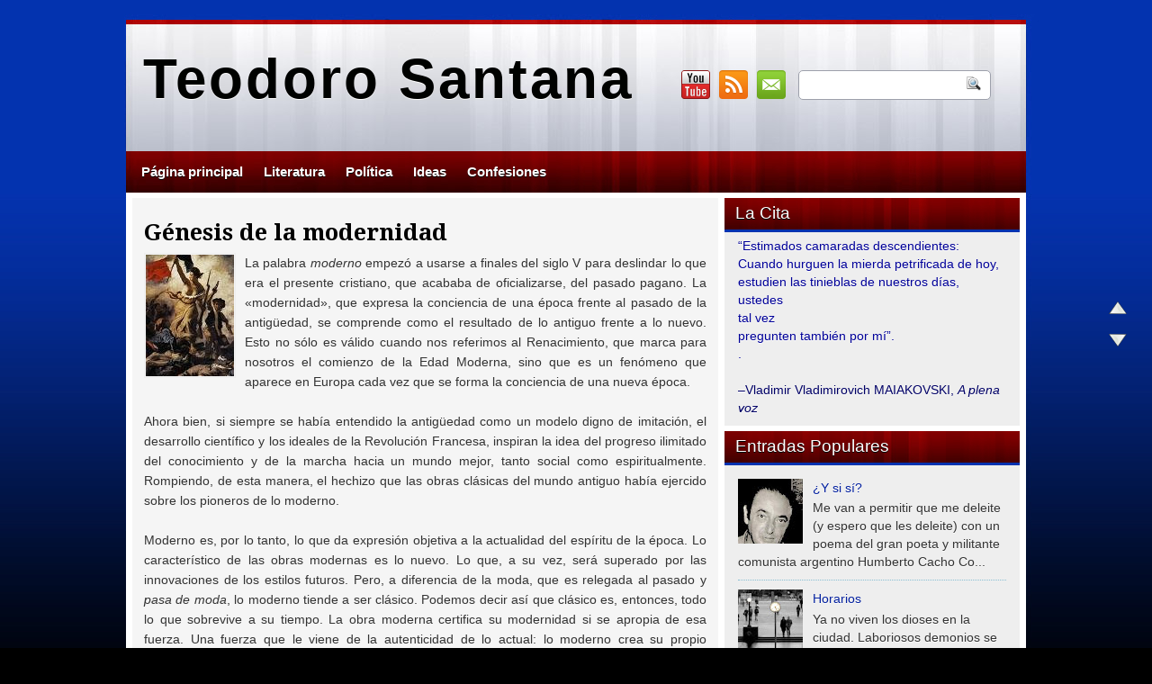

--- FILE ---
content_type: text/html; charset=UTF-8
request_url: https://teodorosantana.blogspot.com/2008/11/gnesis-de-la-modernidad.html
body_size: 36532
content:
<!DOCTYPE html>
<html dir='ltr' xmlns='http://www.w3.org/1999/xhtml' xmlns:b='http://www.google.com/2005/gml/b' xmlns:data='http://www.google.com/2005/gml/data' xmlns:expr='http://www.google.com/2005/gml/expr'>
<head>
<link href='https://www.blogger.com/static/v1/widgets/2944754296-widget_css_bundle.css' rel='stylesheet' type='text/css'/>
<link href="//fonts.googleapis.com/css?family=Play" rel="stylesheet" type="text/css">
<link href="//fonts.googleapis.com/css?family=Lobster" rel="stylesheet" type="text/css">
<link href="//fonts.googleapis.com/css?family=Shadows+Into+Light" rel="stylesheet" type="text/css">
<link href="//fonts.googleapis.com/css?family=Droid+Sans:bold" rel="stylesheet" type="text/css">
<link href="//fonts.googleapis.com/css?family=Droid+Serif:bold" rel="stylesheet" type="text/css">
<link href="//fonts.googleapis.com/css?family=Raleway:100" rel="stylesheet" type="text/css">
<meta content='text/html; charset=UTF-8' http-equiv='Content-Type'/>
<meta content='blogger' name='generator'/>
<link href='https://teodorosantana.blogspot.com/favicon.ico' rel='icon' type='image/x-icon'/>
<link href='https://teodorosantana.blogspot.com/2008/11/gnesis-de-la-modernidad.html' rel='canonical'/>
<link rel="alternate" type="application/atom+xml" title="Teodoro Santana - Atom" href="https://teodorosantana.blogspot.com/feeds/posts/default" />
<link rel="alternate" type="application/rss+xml" title="Teodoro Santana - RSS" href="https://teodorosantana.blogspot.com/feeds/posts/default?alt=rss" />
<link rel="service.post" type="application/atom+xml" title="Teodoro Santana - Atom" href="https://www.blogger.com/feeds/736990312914300326/posts/default" />

<link rel="alternate" type="application/atom+xml" title="Teodoro Santana - Atom" href="https://teodorosantana.blogspot.com/feeds/2269883113656483225/comments/default" />
<!--Can't find substitution for tag [blog.ieCssRetrofitLinks]-->
<link href='https://blogger.googleusercontent.com/img/b/R29vZ2xl/AVvXsEggmPmSSH7_vy408wGUv7vHzc8nmdg0aiyAoU2heQ0xIE75LG2c82pPh1f-WgS4bNYpMTdZwO7xhUnZ0ZxARxupkGxOUrLoMVVnpjRYx_LEOGptZ7xwAhGN94SGMfILXtLDNFyF-0ZEb0Xh/s320/modernidad1.jpg' rel='image_src'/>
<meta content='https://teodorosantana.blogspot.com/2008/11/gnesis-de-la-modernidad.html' property='og:url'/>
<meta content='Génesis de la modernidad' property='og:title'/>
<meta content='La palabra moderno  empezó a usarse a finales del siglo V para deslindar lo que era el presente cristiano, que acababa de oficializarse, del...' property='og:description'/>
<meta content='https://blogger.googleusercontent.com/img/b/R29vZ2xl/AVvXsEggmPmSSH7_vy408wGUv7vHzc8nmdg0aiyAoU2heQ0xIE75LG2c82pPh1f-WgS4bNYpMTdZwO7xhUnZ0ZxARxupkGxOUrLoMVVnpjRYx_LEOGptZ7xwAhGN94SGMfILXtLDNFyF-0ZEb0Xh/w1200-h630-p-k-no-nu/modernidad1.jpg' property='og:image'/>
<title>Teodoro Santana: Génesis de la modernidad</title>
<style type='text/css'>@font-face{font-family:'Droid Sans';font-style:normal;font-weight:400;font-display:swap;src:url(//fonts.gstatic.com/s/droidsans/v19/SlGVmQWMvZQIdix7AFxXkHNSbRYXags.woff2)format('woff2');unicode-range:U+0000-00FF,U+0131,U+0152-0153,U+02BB-02BC,U+02C6,U+02DA,U+02DC,U+0304,U+0308,U+0329,U+2000-206F,U+20AC,U+2122,U+2191,U+2193,U+2212,U+2215,U+FEFF,U+FFFD;}@font-face{font-family:'Droid Serif';font-style:normal;font-weight:700;font-display:swap;src:url(//fonts.gstatic.com/s/droidserif/v20/tDbV2oqRg1oM3QBjjcaDkOJGiRD7OwGtT0rU.woff2)format('woff2');unicode-range:U+0000-00FF,U+0131,U+0152-0153,U+02BB-02BC,U+02C6,U+02DA,U+02DC,U+0304,U+0308,U+0329,U+2000-206F,U+20AC,U+2122,U+2191,U+2193,U+2212,U+2215,U+FEFF,U+FFFD;}</style>
<style id='page-skin-1' type='text/css'><!--
/*
-----------------------------------------------
Blogger Template Style
Name:   BlueComp
Author: Klodian
URL:    www.deluxetemplates.net
Date:   Oct 2012
License:  This free Blogger template is licensed under the Creative Commons Attribution 3.0 License, which permits both personal and commercial use. However, to satisfy the 'attribution' clause of the license, you are required to keep the footer links intact which provides due credit to its authors. For more specific details about the license, you may visit the URL below:
http://creativecommons.org/licenses/by/3.0
----------------------------------------------- */
#navbar-iframe {
display: none !important;
}
/* Variable definitions
====================
<Variable name="textcolor" description="Text Color"
type="color" default="#333">
<Variable name="linkcolor" description="Link Color"
type="color" default="#8F3110">
<Variable name="pagetitlecolor" description="Blog Title Color"
type="color" default="#fff">
<Variable name="descriptioncolor" description="Blog Description Color"
type="color" default="#fff">
<Variable name="titlecolor" description="Post Title Color"
type="color" default="#000">
<Variable name="sidebarcolor" description="Sidebar Title Color"
type="color" default="#fff">
<Variable name="sidebartextcolor" description="Sidebar Text Color"
type="color" default="#333">
<Variable name="visitedlinkcolor" description="Visited Link Color"
type="color" default="#8F3110">
<Variable name="bodyfont" description="Text Font"
type="font" default="normal normal 110% Arial, Serif">
<Variable name="headerfont" description="Sidebar Title Font"
type="font"
default="bold 125%/1.4em 'Arial',Trebuchet,Arial,Verdana,Sans-serif">
<Variable name="pagetitlefont" description="Blog Title Font"
type="font"
default="bold 240% Droid Serif,Serif">
<Variable name="descriptionfont" description="Blog Description Font"
type="font"
default="80% 'Droid Sans',Trebuchet,Arial,Verdana,Sans-serif">
<Variable name="postfooterfont" description="Post Footer Font"
type="font"
default="90%/1.4em 'Arial',Trebuchet,Arial,Verdana,Sans-serif">
<Variable name="startSide" description="Side where text starts in blog language"
type="automatic" default="left">
<Variable name="endSide" description="Side where text ends in blog language"
type="automatic" default="right">
*/
/* Use this with templates/template-twocol.html */
body {
background: none repeat scroll 0 0 #000000;
color: #333333;
font: small Georgia Serif;
margin: 0;
text-align: center;
}
a:link {
color: #1B3B4E;
text-decoration: none;
}
a:visited {
color: #3366CC;
text-decoration: none;
}
div.jump-link {
background: url("https://blogger.googleusercontent.com/img/b/R29vZ2xl/AVvXsEgLl6XPZg-zi7Yqzn4993vEAHNKr9XE9-lluxnfAg5b2zcNJ4GUCI5iA1pImqyJYQN0SoF-Dwt3jm_ImsM8HDC7oKc205sjMfDCI2BoR9gzEuCD1wqCe1qoV6o7EnNn469EQz5xeZbQ6nQo/s1600/post.png") repeat-x scroll 0 1px transparent;
border: 1px solid #EEEEEE;
font-size: 12px;
margin-left: 515px;
padding: 4px;
}
a:hover {
color: #CC6600;
text-decoration: underline;
}
a img {
border-width: 0;
}
#header-wrapper {
height: 162px;
margin: 0 auto;
width: 980px;
}
#header-inner {
height: 37px;
margin-left: auto;
margin-right: auto;
}
#header {
color: #000200;
text-align: left;
text-shadow: 0 1px #FFFFFF;
}
#header h1 {
font: bold 434% Arial,Arial,Serif;
letter-spacing: 3px;
margin: 0;
padding: 36px 22px 1px 9px;
text-transform: none;
}
.linkad a, linkad:hover {
color: #000200;
font-size: 10px;
height: 14px;
margin-left: 75px;
}
#header a {
color: #000200;
text-decoration: none;
}
#header a:hover {
color: #000200;
}
#header .description {
font: 100%/13px 'Shadows Into Light',Trebuchet,Arial,Verdana,Sans-serif;
letter-spacing: 0;
margin: 0;
max-width: 300px;
padding: 0 21px 15px 13px;
text-transform: none;
}
#header img {
margin-left: 1px;
margin-right: auto;
}
#outer-wrapper {
font: 110% Arial,Serif;
margin-bottom: 0;
margin-left: auto;
margin-right: auto;
text-align: left;
width: 1000px;
}
#main-wrapper {
background: none repeat scroll 0 0 #F5F5F5;
float: left;
margin-left: 7px;
margin-top: 6px;
overflow: hidden;
padding: 13px;
width: 625px;
word-wrap: break-word;
}
#sidebar-wrapper {
float: right;
margin-right: 7px;
margin-top: 6px;
overflow: hidden;
text-shadow: 0 1px 0 #FFFFFF;
width: 328px;
word-wrap: break-word;
}
h2 {
background: url("https://blogger.googleusercontent.com/img/b/R29vZ2xl/AVvXsEjJV0gSWNuw8zVsk4Cb3Xgr0igfHJxomsFMTRe9aQhSMnSkaX9gpYzOZDIFhBHafLJ36tab1QnJW5X44GWnuzQGNsUWmVk2YDmCSf-YO2nLk87Ux-ZCxxMz33ZA4oXCeE1_hn-dUBQclz7f/s1600/h2.jpg") repeat-x scroll 0 0 transparent;
border-bottom: 3px solid #0433B0;
color: #FFFFFF;
font: 138%/1.4em 'Arial',Trebuchet,Arial,Verdana,Sans-serif;
letter-spacing: 0;
margin: 0;
padding: 4px 9px 5px 12px;
text-shadow: 0 1px #000000;
text-transform: none;
}
h2.date-header {
font: 12px arial;
letter-spacing: 0;
margin: 0;
padding: 0;
text-transform: none;
}
.post {
border-bottom: 1px solid #CCCCCC;
margin: 0.5em 0 0;
padding-bottom: 5px;
}
.post h3 {
color: #000000;
font-family: Droid Serif,Arial;
font-size: 180%;
font-weight: bold;
line-height: 1.4em;
margin: 0;
padding: 0 0 5px;
}
.post h3 a, .post h3 a:visited, .post h3 strong {
color: #000000;
display: block;
font-weight: bold;
text-decoration: none;
}
.post h3 strong, .post h3 a:hover {
color: #333333;
}
.post-body {
line-height: 1.6em;
margin: 0 0 0.75em;
}
.post-body blockquote {
line-height: 1.3em;
}
.post-footer {
background: none repeat scroll 0 0 #EEEEEE;
border: 3px double #FFFFFF;
color: #000000;
font: 90%/1.4em 'Arial',Trebuchet,Arial,Verdana,Sans-serif;
letter-spacing: 0;
margin: 0.75em 0;
padding: 10px;
text-transform: none;
}
.comment-link {
margin-left: 0.6em;
}
.post img, table.tr-caption-container {
border: 1px solid #EEEEEE;
padding: 1px;
}
.tr-caption-container img {
border: medium none;
padding: 0;
}
.post blockquote {
font: italic 13px georgia;
margin: 1em 20px;
}
.post blockquote p {
margin: 0.75em 0;
}
#comments h4 {
color: #666666;
font-size: 14px;
font-weight: bold;
letter-spacing: 0;
line-height: 1.4em;
margin: 10px 0;
text-transform: none;
}
#comments-block {
line-height: 1.6em;
margin: 1em 0 1.5em;
}
body#layout #main-wrapper {
margin-top: 0;
overflow: visible;
}
body#layout #lowerbar-wrapper2 {
float: left;
margin: 0 10px auto 0;
overflow: hidden;
width: 200px;
}
body#layout #sidebar-wrapper {
margin-top: 0;
overflow: visible;
}
#comments-block .comment-author {
-moz-background-inline-policy: continuous;
background: none repeat scroll 0 0 #EEEEEE;
border: 1px solid #EEEEEE;
font-size: 15px;
font-weight: normal;
margin-right: 20px;
padding: 5px;
}
#comments .blogger-comment-icon, .blogger-comment-icon {
-moz-background-inline-policy: continuous;
background: none repeat scroll 0 0 #E8DEC4;
border-color: #E8DEC4;
border-style: solid;
border-width: 2px 1px 1px;
line-height: 16px;
padding: 5px;
}
#comments-block .comment-body {
border-left: 1px solid #EEEEEE;
border-right: 1px solid #EEEEEE;
margin-left: 0;
margin-right: 20px;
padding: 7px;
}
#comments-block .comment-footer {
border-bottom: 1px solid #EEEEEE;
border-left: 1px solid #EEEEEE;
border-right: 1px solid #EEEEEE;
font-size: 11px;
line-height: 1.4em;
margin: -0.25em 20px 2em 0;
padding: 5px;
text-transform: none;
}
#comments-block .comment-body p {
margin: 0 0 0.75em;
}
.deleted-comment {
color: gray;
font-style: italic;
}
#blog-pager-newer-link {
background: url("https://blogger.googleusercontent.com/img/b/R29vZ2xl/AVvXsEj-yytXcgOag4blw_ssDJ2eecHS90-ULNYAfKLnokYbj2LQWwXLyJpgYQVW4REsmqxT1nhRYpZVLHt16wrvyuQ6z8b3kh7fs0uMKBemJCZaz0-Y6EvoUGVqyrA6LhGndG2mSzF-jM9iY5I/s1600/h2.jpg") repeat-x scroll 0 0 transparent;
border: 1px solid #A5CBE0;
float: left;
padding: 9px;
}
#blog-pager-older-link {
background: url("https://blogger.googleusercontent.com/img/b/R29vZ2xl/AVvXsEj-yytXcgOag4blw_ssDJ2eecHS90-ULNYAfKLnokYbj2LQWwXLyJpgYQVW4REsmqxT1nhRYpZVLHt16wrvyuQ6z8b3kh7fs0uMKBemJCZaz0-Y6EvoUGVqyrA6LhGndG2mSzF-jM9iY5I/s1600/h2.jpg") repeat-x scroll 0 0 transparent;
border: 1px solid #A5CBE0;
float: right;
padding: 9px;
}
#blog-pager {
margin: 25px 0 0;
overflow: hidden;
text-align: center;
}
.feed-links {
clear: both;
line-height: 2.5em;
}
.sidebar {
color: #333333;
font-size: 97%;
line-height: 1.5em;
}
.sidebar ul {
list-style: none outside none;
margin: 0;
padding: 0;
}
.sidebar li {
border-bottom: 1px dotted #88BED4;
line-height: 1.5em;
margin: 0;
padding: 2px 0;
}
.sidebar .widget, .main .widget {
margin: 0 0 1.5em;
padding: 0 0 1.5em;
}
.main .Blog {
border-bottom-width: 0;
}
.profile-img {
border: 1px solid #CCCCCC;
float: left;
margin: 0 5px 5px 0;
padding: 4px;
}
.profile-data {
color: #999999;
font: bold 78%/1.6em 'Trebuchet MS',Trebuchet,Arial,Verdana,Sans-serif;
letter-spacing: 0.1em;
margin: 0;
text-transform: uppercase;
}
.profile-datablock {
margin: 0.5em 0;
}
.profile-textblock {
line-height: 1.6em;
margin: 0.5em 0;
}
.profile-link {
font: 78% 'Trebuchet MS',Trebuchet,Arial,Verdana,Sans-serif;
letter-spacing: 0.1em;
text-transform: uppercase;
}
#footer {
clear: both;
color: #FFFFFF;
font: 11px arial;
letter-spacing: 0;
margin: 0 auto;
padding-bottom: 22px;
padding-top: 22px;
text-align: center;
text-transform: none;
width: 960px;
}
.feed-links {
display: none;
}
#Attribution1 {
display: none;
}
body#layout #footer {
display: none;
}
body#layout #addthis_toolbox {
display: none;
}
body#layout #crosscol-wrapper {
display: none;
}
body#layout #searchbox {
display: none;
}
.post-share-buttons {
}
#sidebar-wrapper .sidebar .widget {
background: none repeat scroll 0 0 #EEEEEE;
margin-bottom: 6px;
padding: 0;
}
#sidebar-wrapper .widget-content {
margin: 0;
padding: 5px 15px 10px;
}
#footer-bg {
background: url("https://blogger.googleusercontent.com/img/b/R29vZ2xl/AVvXsEhqTwDjvNcIMEO5rZNEuW_DTzjjhC0hHmqYlJxotPR1IYLUgQHU1wN4_RDn7aBUOdGKNoHU64UNGXRaKFC5oqt4W85V6Plk3o0DBZK6EHeMhzrJlWCQ_kgDLA_cnwzN-fwri67fXHvwVJxc/s1600/low.jpg") repeat-x scroll 0 -74px #010101;
border-top: 1px solid #0433B0;
}
.first-links {
font-size: 12px;
margin-bottom: 5px;
padding-left: 30px;
}
.second-links {
padding-left: 30px;
}
#footer a {
color: #FFFFFF;
}
#content-wrapper {
background: none repeat scroll 0 0 #FFFFFF;
margin-top: 0;
}
#PageList1 {
margin: 0 auto;
}
.PageList li a {
color: #FFFFFF;
font: bold 15px arial;
text-shadow: 0 1px 0 #000000;
text-transform: none;
}
.crosscol .PageList li, .footer .PageList li {
float: left;
height: 32px;
list-style: none outside none;
margin: 0;
padding: 4px 16px 0 7px;
}
.PageList li.selected a {
color: #FFFFFF;
text-decoration: none;
text-shadow: 0 1px #000000;
}
.PageList li a:hover {
color: #ff6217;
text-decoration: none;
text-shadow: 0 1px #000000;
}
.searchbox {
-moz-background-inline-policy: continuous;
background: url("https://blogger.googleusercontent.com/img/b/R29vZ2xl/AVvXsEjGb7b0YkM9DAMqJlDEIf0yCw5_5wpinBwPNqRBb4ARiC6uypDSBs4owiCN8oQZVqn87ZQJFWT0hClQ0eg7qDJiRE4miVrE1xiRGGkDwNULjZwUgoNhmBVm6bZliKZEGDW4T2VpwHNhdnw/s1600/search.png") no-repeat scroll 0 0 transparent;
display: block;
float: right;
height: 50px;
margin-right: 43px;
margin-top: -40px;
width: 249px;
}
.searchbox .textfield {
-moz-background-inline-policy: continuous;
background: none repeat scroll 0 0 transparent;
border: 0 none;
float: left;
height: 20px;
margin: 14px 1px 5px 25px;
width: 155px;
}
.searchbox .button {
-moz-background-inline-policy: continuous;
background: none repeat scroll 0 0 transparent;
border: 0 none;
cursor: pointer;
float: left;
height: 20px;
margin-left: 2px;
margin-top: 14px;
width: 35px;
}
h2.date-header {
background: url("https://blogger.googleusercontent.com/img/b/R29vZ2xl/AVvXsEhbcSFpDW-eb-ekVGKZOxQ_Y6U8pjw58d7dvVIR8pxjYjmPsldwGjFJ4sPPE9k5B17WiuWxF4Y2cpc8Fu0_BJcJCdeglw9VxIYlkknV_479GPPy59KEjbtJdzQdAAz9MfF15C-HByLwPZw/s1600/1276328132_date.png") no-repeat scroll left -1px transparent;
border: medium none;
color: #333333;
display: none;
font: 12px arial;
letter-spacing: 0;
margin: 0;
padding-left: 20px;
text-shadow: 0 1px 0 #FFFFFF;
text-transform: none;
}
.post-author {
padding-left: 0;
}
.post-comment-link a {
background: url("https://blogger.googleusercontent.com/img/b/R29vZ2xl/AVvXsEg1SXu461kXhLzfudK60JIU4sTZQJp2jkWap9XY0BzIuk6RgjA39HkjbwI4g_niZEYrmRAOD9rihTt-Q9i1nlShi-JuziC6NWWtbNZd-cbf01oqFaPFTtlXdfWzad0UbVZKYmCEb2pH1EQ/s1600/1276328597_comment.png") no-repeat scroll left center transparent;
padding-left: 20px;
}
.post-labels {
background: url("https://blogger.googleusercontent.com/img/b/R29vZ2xl/AVvXsEiMIeqBC8FxStKMd8XWrsVUYYG_57-JTBVWfDGaYo0T29ys3ibsSebWC8W2x7GclIepS4wlwwIR4hhPblouqA2gEjAU2nKvIk2gVQJTy9hvkjzhzepQLocyxBCr50ZuQiBnl0HtLtnUz3M/s1600/1276330011_tags.png") no-repeat scroll left center transparent;
padding-left: 20px;
}
#wrapper1 {
}
#wrapper {
background: url("https://lh3.googleusercontent.com/blogger_img_proxy/AEn0k_uBrPHnvNjTN2UMdCrnXfh8l8c-z4-14vNGyk829w3CMz6X9LQS-zjR5SGTmix06rtc-Uf1SDALAZUPC57N-NWWZwvh9dYlPG7X1IHlRwcQCbTozDH4PZ1__9JXh1fopq0=s0-d") no-repeat scroll center 0 transparent;
}
#content-but {
}
.col-left {
float: left;
width: 50%;
}
.col-right {
float: right;
width: 48%;
}
#HTML102 h2 {
display: none;
}
#HTML111 h2 {
display: none;
}
body#layout #ads-header {
float: right;
height: 60px;
margin-right: 20px;
margin-top: 0;
width: 300px;
}
body#layout #HTML102 {
float: right;
margin-right: 0;
width: 296px;
}
body#layout #Header1 {
float: left;
margin-left: 20px;
width: 600px;
}
body#layout #headertw {
}
#searchbox {
-moz-background-inline-policy: continuous;
background: none repeat scroll 0 0 #FFFFFF;
border: 1px solid #9DA0AB;
border-radius: 5px 5px 5px 5px;
float: right;
height: 31px;
margin-right: 29px;
margin-top: 25px;
width: 212px;
}
#searchbox .textfield {
-moz-background-inline-policy: continuous;
background: none repeat scroll 0 0 transparent;
border: 0 none;
float: left;
height: 21px;
margin: 2px 1px 2px 8px;
width: 171px;
}
#searchbox .button {
-moz-background-inline-policy: continuous;
background: url("https://blogger.googleusercontent.com/img/b/R29vZ2xl/AVvXsEjnZfQh8M4emaWlAS-ZLjGm-seoIic8k0RVA8HG5Y-VbuYNh7MnGuqXyb0mFvHzNXDd1n9vl5hYfdtUJcSkDKDL0nqi3hUZn2x1YTewbAAhlFhtjHegpImFZyWhMyYLBQxm6e8Nntg8cZU/s1600/searc.png") no-repeat scroll 0 4px transparent;
border: 0 none;
cursor: pointer;
float: left;
height: 23px;
margin-left: 2px;
margin-top: 2px;
width: 23px;
}
#HTML102 h2 {
display: none;
}
body#layout #ads-header {
float: right;
height: 60px;
margin-right: 20px;
margin-top: -42px;
width: 268px;
}
body#layout #HTML102 {
float: right;
margin-right: 0;
width: 296px;
}
.text-h {
color: #FFFFFF;
display: none;
float: left;
font: bold 13px Arial;
margin-right: 10px;
margin-top: 5px;
text-transform: none;
}
#ads-header {
height: 60px;
margin-left: 470px;
margin-top: -15px;
width: 468px;
}
#newheader {
height: 38px;
margin-bottom: 0;
margin-left: auto;
margin-right: auto;
padding-top: 6px;
width: 950px;
}
.crosscol .PageList UL, .footer .PageList UL {
list-style: none outside none;
margin: 0 auto 0 10px;
padding: 0;
width: 958px;
}
.post-footer a {
}
.date-outer {
margin-bottom: 0;
padding-bottom: 0;
}
#s3slider {
background: none repeat scroll 0 0 #FFFFFF;
border: 3px solid #EEEEEE;
border-radius: 0 0 0 0;
height: 280px;
margin-bottom: 25px;
margin-top: 0;
overflow: hidden;
position: relative;
text-shadow: 0 1px 0 #000000;
width: 584px;
}
#s3sliderContent {
background: none repeat scroll 0 0 #FFFFFF;
height: 300px;
list-style: none outside none;
margin-left: 0;
overflow: hidden;
padding: 0;
position: absolute;
top: -15px;
width: 584px;
}
.s3sliderImage {
float: left;
position: relative;
width: 584px;
}
.s3sliderImage span {
background-color: #000000;
color: #FFFFFF;
display: none;
font-size: 12px;
height: 300px;
line-height: 16px;
opacity: 0.7;
overflow: hidden;
padding: 10px 13px;
position: absolute;
right: 0;
top: 0;
width: 180px;
}
.s3sliderImage strong a {
font-family: 'Myriad Pro',Helvetica,Arial,Sans-Serif;
font-size: 20px;
}
.s3sliderImage strong a:hover {
color: #FFFFFF;
}
#HTML101 h2 {
display: none;
}
.sidebar a {
color: #03209F;
}
#wrapper-bg {
background: url("https://lh3.googleusercontent.com/blogger_img_proxy/AEn0k_tIbVJGqpSy1TTvhWTlIFfMEzl7zjSzn5BHxTaRsmoCLpyEs7BjMzjKgd2fkeWXI2hjmRvkettHoIYGRUsmOcpV4JZLnfyPJAbLtxqmcKQbAbRF8iYP9jsB9-jHTHmhthF7mY4=s0-d") no-repeat scroll center 206px transparent;
}
.second-row h2 {
display: none;
}
.second-row a {
color: #000000;
}
.second-row {
height: 45px;
padding: 0;
}
.second-row li {
float: left;
font: bold 12px Arial;
margin: 0;
padding: 11px 14px;
text-shadow: 0 1px 0 #EEEEEE;
}
.second-row ul {
float: left;
list-style: none outside none;
margin: 8px 0 0 10px;
padding: 0;
}
.fp-slider {
background: none repeat scroll 0 0 #FFFFFF;
height: 332px;
margin-bottom: 0;
margin-left: 0;
margin-right: 0;
overflow: hidden;
padding: 0;
position: relative;
width: 1000px;
}
.fp-slides-container {
}
.fp-slides, .fp-thumbnail, .fp-prev-next, .fp-nav {
width: 1000px;
}
.fp-slides, .fp-thumbnail {
height: 297px;
overflow: hidden;
padding-top: 0;
position: relative;
}
.fp-title {
color: #FFFFFF;
font: bold 18px Arial,Helvetica,Sans-serif;
margin: 0;
padding: 0 0 2px;
text-shadow: 0 1px 0 #000000;
}
.fp-title a, .fp-title a:hover {
color: #FFFFFF;
text-decoration: none;
}
.fp-content {
background: none repeat scroll 0 0 #111111;
bottom: 0;
left: 0;
opacity: 0.7;
overflow: hidden;
padding: 10px 15px;
position: absolute;
right: 0;
}
.fp-content p {
color: #FFFFFF;
line-height: 18px;
margin: 0;
padding: 0;
text-shadow: 0 1px 0 #000000;
}
.fp-more, .fp-more:hover {
color: #FFFFFF;
font-weight: bold;
}
.fp-nav {
background: url("https://blogger.googleusercontent.com/img/b/R29vZ2xl/AVvXsEjJV0gSWNuw8zVsk4Cb3Xgr0igfHJxomsFMTRe9aQhSMnSkaX9gpYzOZDIFhBHafLJ36tab1QnJW5X44GWnuzQGNsUWmVk2YDmCSf-YO2nLk87Ux-ZCxxMz33ZA4oXCeE1_hn-dUBQclz7f/s1600/h2.jpg") repeat-x scroll 0 0 transparent;
height: 14px;
padding: 10px 0;
text-align: center;
}
.fp-pager a {
background-image: url("https://blogger.googleusercontent.com/img/b/R29vZ2xl/AVvXsEg4Gjh9vJUbfewTea6d286lTLFO6Wp9dmHX4npQjdOgRh5v9yrdPjtB5ZFosUkszRIQq5MJOEJp94yVZJa_jQlghz4D8LnbJsfZonderP-KcPno7aBWkuiXfKAcp8_nbor9-ISrm5KTr6Sn/s1600/featured-pager.png");
background-position: 0 0;
cursor: pointer;
display: inline-block;
float: none;
height: 12px;
line-height: 1;
margin: 0 4px 0 0;
opacity: 0.7;
overflow: hidden;
padding: 0;
text-indent: -999px;
width: 12px;
}
.fp-pager a:hover, .fp-pager a.activeSlide {
background-position: 0 -112px;
opacity: 1;
text-decoration: none;
}
.fp-prev-next-wrap {
position: relative;
z-index: 200;
}
.fp-prev-next {
bottom: 130px;
height: 37px;
left: 0;
position: absolute;
right: 0;
}
.fp-prev {
background: url("https://blogger.googleusercontent.com/img/b/R29vZ2xl/AVvXsEjRGUbyU0HF3mU08Ny2Gp6vdcEQbn6j7LLiRXO-njqjdLOvdwZ8On3altRnWeYCLys9Yw_S2m4NuxlVFyxBGk8wN4dUqkVpA9ri7kMEXo2wn8WIy1ZNfXzheqL856-IB1A7zO4L4WtSBuJf/s1600/featured-prev.png") no-repeat scroll left top transparent;
float: left;
height: 37px;
margin-left: 14px;
margin-top: -180px;
opacity: 0.6;
width: 37px;
}
.fp-prev:hover {
opacity: 0.8;
}
.fp-next {
background: url("https://blogger.googleusercontent.com/img/b/R29vZ2xl/AVvXsEgbRSxgs5vnThClVFtaR8gC21rjK-LBdV8lsuh_uozAydNlYOpuuvQ2HVAuNbG_UfZYYPTffI4JRJQitrNZYOaVqd6y73runxdh1RgfasyY6qh3_QtFGFTZG1GPaKuDDOQYnq9mAXlHx2Bk/s1600/featured-next.png") no-repeat scroll right top transparent;
float: right;
height: 37px;
margin-right: 14px;
margin-top: -180px;
opacity: 0.6;
width: 36px;
}
.fp-next:hover {
opacity: 0.8;
}
#top-social-profiles {
float: left;
height: 32px;
margin-left: 494px;
margin-top: 25px;
padding-top: 0;
text-align: right;
width: 235px;
}
#top-social-profiles img {
margin: 0 6px 0 0 !important;
}
#top-social-profiles img:hover {
opacity: 0.8;
}
#top-social-profiles .widget-container {
background: none repeat scroll 0 0 transparent;
border: 0 none;
padding: 0;
}
.under-title {
border-bottom: 1px dotted #EEEEEE;
color: #888888;
font: 12px arial;
height: 15px;
margin-bottom: 8px;
padding-bottom: 5px;
padding-right: 3px;
}
.post-comment-link {
float: right;
}
.post-comment-link a {
background: url("https://blogger.googleusercontent.com/img/b/R29vZ2xl/AVvXsEjJ2vc9-x5MxSOb9E1OO0Dtzg9aND02W7IuhBDufXas5nVmtMTr4KHS_l4Vhdx3teELXWJoZkxGGtlv-HZDssVLizajD8qTDmzbdD3WBc5CrtkvQ-8XJmkdnp6vqQmeTj8A6ahVRLbL-nEH/s1600/coment-icon.png") no-repeat scroll left -2px transparent;
padding-left: 20px;
}
.above-title {
color: #999999;
font: 12px arial;
}
.rmlink {
background: url("https://blogger.googleusercontent.com/img/b/R29vZ2xl/AVvXsEj-yytXcgOag4blw_ssDJ2eecHS90-ULNYAfKLnokYbj2LQWwXLyJpgYQVW4REsmqxT1nhRYpZVLHt16wrvyuQ6z8b3kh7fs0uMKBemJCZaz0-Y6EvoUGVqyrA6LhGndG2mSzF-jM9iY5I/s1600/h2.jpg") repeat-x scroll 0 0 transparent;
border: 1px solid #A5CBE0;
float: right;
font-size: 13px;
margin-top: 5px;
padding: 5px;
}
.comments .comments-content .datetime {
float: right;
font-size: 12px;
margin-left: 6px;
}
.comments .comment-block {
background: none repeat scroll 0 0 #EEEEEE;
margin-left: 48px;
padding: 7px;
position: relative;
}
.sociablewrap {
border: 1px solid #EEEEEE;
color: #000000;
height: 10px;
margin: 0;
padding: 15px 15px 20px;
position: relative;
text-shadow: 0 1px 1px #FFFFFF;
width: 556px;
}
.sociablewrap span {
display: block;
float: left;
font: bold 12px arial;
width: 100px;
}
.sociable {
float: left;
margin-bottom: 0 !important;
margin-left: 10px;
margin-right: 0 !important;
margin-top: -3px;
width: 440px;
}
.sociable ul {
display: inline;
margin: 0 !important;
padding: 0 !important;
}
.sociable ul li {
background: none repeat scroll 0 0 transparent;
display: inline !important;
list-style-type: none;
margin: 0;
padding: 1px;
}
.sociable li {
margin-right: 5px !important;
}
.sociable img {
border: 0 none;
float: none;
height: 16px;
margin: 0;
padding: 0;
width: 16px;
}
#lowerbar-wrapper2 a {
color: #082453;
}
.twitter-share-button {
border-left: 1px solid #CCCCCC;
border-right: 1px solid #CCCCCC;
margin-left: 56px;
margin-right: 23px;
padding-left: 23px;
padding-right: 10px;
width: 110px;
}
#related-posts {
height: 100%;
min-height: 100%;
padding-left: 5px;
padding-top: 5px;
text-transform: none;
}
#related-posts h2 {
background: none repeat scroll 0 0 transparent;
color: black;
font-size: 16px;
font-weight: bold;
margin-bottom: 0;
margin-top: 15px;
padding-left: 8px;
padding-top: 0;
}
#related-posts a {
color: black;
}
#related-posts a:hover {
color: black;
}
#related-posts a:hover {
background-color: #D4EAF2;
}
#lower2 {
background: url("https://blogger.googleusercontent.com/img/b/R29vZ2xl/AVvXsEhqTwDjvNcIMEO5rZNEuW_DTzjjhC0hHmqYlJxotPR1IYLUgQHU1wN4_RDn7aBUOdGKNoHU64UNGXRaKFC5oqt4W85V6Plk3o0DBZK6EHeMhzrJlWCQ_kgDLA_cnwzN-fwri67fXHvwVJxc/s1600/low.jpg") repeat-x scroll 0 0 #010101;
border-top: 1px solid #0433B0;
color: #EEEEEE;
font: 13px arial;
margin: 0 auto;
text-align: left;
}
#lowerbar-wrapper2 .widget-content {
background: none repeat scroll 0 0 #F2F2F2;
color: #000000;
margin: -4px 4px 1px 0;
padding: 8px;
}
#lowerbar-wrapper2 h2 {
background: url("https://blogger.googleusercontent.com/img/b/R29vZ2xl/AVvXsEjJV0gSWNuw8zVsk4Cb3Xgr0igfHJxomsFMTRe9aQhSMnSkaX9gpYzOZDIFhBHafLJ36tab1QnJW5X44GWnuzQGNsUWmVk2YDmCSf-YO2nLk87Ux-ZCxxMz33ZA4oXCeE1_hn-dUBQclz7f/s1600/h2.jpg") repeat-x scroll 0 0 transparent;
color: #FFFFFF;
font: bold 130% arial;
letter-spacing: 0;
margin: 2px 4px 4px 0;
padding: 7px 6px;
text-shadow: 0 1px #000000;
text-transform: none;
}
#lowerbar-wrapper2 ul {
list-style: none outside none;
margin: 0;
padding: 0;
}
#lowerbar-wrapper2 li {
margin: 0;
padding: 2px 0;
}
#lowerbar-wrapper2 {
float: left;
line-height: 1.6em;
margin: 8px 10px 0 0;
overflow: hidden;
width: 235px;
word-wrap: break-word;
}
#lower-wrapper2 {
margin: 0 auto;
padding: 5px 20px 11px;
width: 980px;
}
.status-msg-wrap {visibility:hidden;display:none;}

--></style>
<script src='https://ajax.googleapis.com/ajax/libs/jquery/1.5.1/jquery.min.js' type='text/javascript'></script>
<script type='text/javascript'>
//<![CDATA[

(function($){
	/* hoverIntent by Brian Cherne */
	$.fn.hoverIntent = function(f,g) {
		// default configuration options
		var cfg = {
			sensitivity: 7,
			interval: 100,
			timeout: 0
		};
		// override configuration options with user supplied object
		cfg = $.extend(cfg, g ? { over: f, out: g } : f );

		// instantiate variables
		// cX, cY = current X and Y position of mouse, updated by mousemove event
		// pX, pY = previous X and Y position of mouse, set by mouseover and polling interval
		var cX, cY, pX, pY;

		// A private function for getting mouse position
		var track = function(ev) {
			cX = ev.pageX;
			cY = ev.pageY;
		};

		// A private function for comparing current and previous mouse position
		var compare = function(ev,ob) {
			ob.hoverIntent_t = clearTimeout(ob.hoverIntent_t);
			// compare mouse positions to see if they've crossed the threshold
			if ( ( Math.abs(pX-cX) + Math.abs(pY-cY) ) < cfg.sensitivity ) {
				$(ob).unbind("mousemove",track);
				// set hoverIntent state to true (so mouseOut can be called)
				ob.hoverIntent_s = 1;
				return cfg.over.apply(ob,[ev]);
			} else {
				// set previous coordinates for next time
				pX = cX; pY = cY;
				// use self-calling timeout, guarantees intervals are spaced out properly (avoids JavaScript timer bugs)
				ob.hoverIntent_t = setTimeout( function(){compare(ev, ob);} , cfg.interval );
			}
		};

		// A private function for delaying the mouseOut function
		var delay = function(ev,ob) {
			ob.hoverIntent_t = clearTimeout(ob.hoverIntent_t);
			ob.hoverIntent_s = 0;
			return cfg.out.apply(ob,[ev]);
		};

		// A private function for handling mouse 'hovering'
		var handleHover = function(e) {
			// next three lines copied from jQuery.hover, ignore children onMouseOver/onMouseOut
			var p = (e.type == "mouseover" ? e.fromElement : e.toElement) || e.relatedTarget;
			while ( p && p != this ) { try { p = p.parentNode; } catch(e) { p = this; } }
			if ( p == this ) { return false; }

			// copy objects to be passed into t (required for event object to be passed in IE)
			var ev = jQuery.extend({},e);
			var ob = this;

			// cancel hoverIntent timer if it exists
			if (ob.hoverIntent_t) { ob.hoverIntent_t = clearTimeout(ob.hoverIntent_t); }

			// else e.type == "onmouseover"
			if (e.type == "mouseover") {
				// set "previous" X and Y position based on initial entry point
				pX = ev.pageX; pY = ev.pageY;
				// update "current" X and Y position based on mousemove
				$(ob).bind("mousemove",track);
				// start polling interval (self-calling timeout) to compare mouse coordinates over time
				if (ob.hoverIntent_s != 1) { ob.hoverIntent_t = setTimeout( function(){compare(ev,ob);} , cfg.interval );}

			// else e.type == "onmouseout"
			} else {
				// unbind expensive mousemove event
				$(ob).unbind("mousemove",track);
				// if hoverIntent state is true, then call the mouseOut function after the specified delay
				if (ob.hoverIntent_s == 1) { ob.hoverIntent_t = setTimeout( function(){delay(ev,ob);} , cfg.timeout );}
			}
		};

		// bind the function to the two event listeners
		return this.mouseover(handleHover).mouseout(handleHover);
	};
	
})(jQuery);

//]]>
</script>
<script type='text/javascript'>
//<![CDATA[

/*
 * Superfish v1.4.8 - jQuery menu widget
 * Copyright (c) 2008 Joel Birch
 *
 * Dual licensed under the MIT and GPL licenses:
 * 	http://www.opensource.org/licenses/mit-license.php
 * 	http://www.gnu.org/licenses/gpl.html
 *
 * CHANGELOG: http://users.tpg.com.au/j_birch/plugins/superfish/changelog.txt
 */

;(function($){
	$.fn.superfish = function(op){

		var sf = $.fn.superfish,
			c = sf.c,
			$arrow = $(['<span class="',c.arrowClass,'"> &#187;</span>'].join('')),
			over = function(){
				var $$ = $(this), menu = getMenu($$);
				clearTimeout(menu.sfTimer);
				$$.showSuperfishUl().siblings().hideSuperfishUl();
			},
			out = function(){
				var $$ = $(this), menu = getMenu($$), o = sf.op;
				clearTimeout(menu.sfTimer);
				menu.sfTimer=setTimeout(function(){
					o.retainPath=($.inArray($$[0],o.$path)>-1);
					$$.hideSuperfishUl();
					if (o.$path.length && $$.parents(['li.',o.hoverClass].join('')).length<1){over.call(o.$path);}
				},o.delay);	
			},
			getMenu = function($menu){
				var menu = $menu.parents(['ul.',c.menuClass,':first'].join(''))[0];
				sf.op = sf.o[menu.serial];
				return menu;
			},
			addArrow = function($a){ $a.addClass(c.anchorClass).append($arrow.clone()); };
			
		return this.each(function() {
			var s = this.serial = sf.o.length;
			var o = $.extend({},sf.defaults,op);
			o.$path = $('li.'+o.pathClass,this).slice(0,o.pathLevels).each(function(){
				$(this).addClass([o.hoverClass,c.bcClass].join(' '))
					.filter('li:has(ul)').removeClass(o.pathClass);
			});
			sf.o[s] = sf.op = o;
			
			$('li:has(ul)',this)[($.fn.hoverIntent && !o.disableHI) ? 'hoverIntent' : 'hover'](over,out).each(function() {
				if (o.autoArrows) addArrow( $('>a:first-child',this) );
			})
			.not('.'+c.bcClass)
				.hideSuperfishUl();
			
			var $a = $('a',this);
			$a.each(function(i){
				var $li = $a.eq(i).parents('li');
				$a.eq(i).focus(function(){over.call($li);}).blur(function(){out.call($li);});
			});
			o.onInit.call(this);
			
		}).each(function() {
			var menuClasses = [c.menuClass];
			if (sf.op.dropShadows  && !($.browser.msie && $.browser.version < 7)) menuClasses.push(c.shadowClass);
			$(this).addClass(menuClasses.join(' '));
		});
	};

	var sf = $.fn.superfish;
	sf.o = [];
	sf.op = {};
	sf.IE7fix = function(){
		var o = sf.op;
		if ($.browser.msie && $.browser.version > 6 && o.dropShadows && o.animation.opacity!=undefined)
			this.toggleClass(sf.c.shadowClass+'-off');
		};
	sf.c = {
		bcClass     : 'sf-breadcrumb',
		menuClass   : 'sf-js-enabled',
		anchorClass : 'sf-with-ul',
		arrowClass  : 'sf-sub-indicator',
		shadowClass : 'sf-shadow'
	};
	sf.defaults = {
		hoverClass	: 'sfHover',
		pathClass	: 'overideThisToUse',
		pathLevels	: 1,
		delay		: 800,
		animation	: {opacity:'show'},
		speed		: 'normal',
		autoArrows	: true,
		dropShadows : true,
		disableHI	: false,		// true disables hoverIntent detection
		onInit		: function(){}, // callback functions
		onBeforeShow: function(){},
		onShow		: function(){},
		onHide		: function(){}
	};
	$.fn.extend({
		hideSuperfishUl : function(){
			var o = sf.op,
				not = (o.retainPath===true) ? o.$path : '';
			o.retainPath = false;
			var $ul = $(['li.',o.hoverClass].join(''),this).add(this).not(not).removeClass(o.hoverClass)
					.find('>ul').hide().css('visibility','hidden');
			o.onHide.call($ul);
			return this;
		},
		showSuperfishUl : function(){
			var o = sf.op,
				sh = sf.c.shadowClass+'-off',
				$ul = this.addClass(o.hoverClass)
					.find('>ul:hidden').css('visibility','visible');
			sf.IE7fix.call($ul);
			o.onBeforeShow.call($ul);
			$ul.animate(o.animation,o.speed,function(){ sf.IE7fix.call($ul); o.onShow.call($ul); });
			return this;
		}
	});

})(jQuery);



//]]>
</script>
<script type='text/javascript'>
//<![CDATA[

/*
 * jQuery Cycle Plugin (with Transition Definitions)
 * Examples and documentation at: http://jquery.malsup.com/cycle/
 * Copyright (c) 2007-2010 M. Alsup
 * Version: 2.88 (08-JUN-2010)
 * Dual licensed under the MIT and GPL licenses.
 * http://jquery.malsup.com/license.html
 * Requires: jQuery v1.2.6 or later
 */
(function($){var ver="2.88";if($.support==undefined){$.support={opacity:!($.browser.msie)};}function debug(s){if($.fn.cycle.debug){log(s);}}function log(){if(window.console&&window.console.log){window.console.log("[cycle] "+Array.prototype.join.call(arguments," "));}}$.fn.cycle=function(options,arg2){var o={s:this.selector,c:this.context};if(this.length===0&&options!="stop"){if(!$.isReady&&o.s){log("DOM not ready, queuing slideshow");$(function(){$(o.s,o.c).cycle(options,arg2);});return this;}log("terminating; zero elements found by selector"+($.isReady?"":" (DOM not ready)"));return this;}return this.each(function(){var opts=handleArguments(this,options,arg2);if(opts===false){return;}opts.updateActivePagerLink=opts.updateActivePagerLink||$.fn.cycle.updateActivePagerLink;if(this.cycleTimeout){clearTimeout(this.cycleTimeout);}this.cycleTimeout=this.cyclePause=0;var $cont=$(this);var $slides=opts.slideExpr?$(opts.slideExpr,this):$cont.children();var els=$slides.get();if(els.length<2){log("terminating; too few slides: "+els.length);return;}var opts2=buildOptions($cont,$slides,els,opts,o);if(opts2===false){return;}var startTime=opts2.continuous?10:getTimeout(els[opts2.currSlide],els[opts2.nextSlide],opts2,!opts2.rev);if(startTime){startTime+=(opts2.delay||0);if(startTime<10){startTime=10;}debug("first timeout: "+startTime);this.cycleTimeout=setTimeout(function(){go(els,opts2,0,(!opts2.rev&&!opts.backwards));},startTime);}});};function handleArguments(cont,options,arg2){if(cont.cycleStop==undefined){cont.cycleStop=0;}if(options===undefined||options===null){options={};}if(options.constructor==String){switch(options){case"destroy":case"stop":var opts=$(cont).data("cycle.opts");if(!opts){return false;}cont.cycleStop++;if(cont.cycleTimeout){clearTimeout(cont.cycleTimeout);}cont.cycleTimeout=0;$(cont).removeData("cycle.opts");if(options=="destroy"){destroy(opts);}return false;case"toggle":cont.cyclePause=(cont.cyclePause===1)?0:1;checkInstantResume(cont.cyclePause,arg2,cont);return false;case"pause":cont.cyclePause=1;return false;case"resume":cont.cyclePause=0;checkInstantResume(false,arg2,cont);return false;case"prev":case"next":var opts=$(cont).data("cycle.opts");if(!opts){log('options not found, "prev/next" ignored');return false;}$.fn.cycle[options](opts);return false;default:options={fx:options};}return options;}else{if(options.constructor==Number){var num=options;options=$(cont).data("cycle.opts");if(!options){log("options not found, can not advance slide");return false;}if(num<0||num>=options.elements.length){log("invalid slide index: "+num);return false;}options.nextSlide=num;if(cont.cycleTimeout){clearTimeout(cont.cycleTimeout);cont.cycleTimeout=0;}if(typeof arg2=="string"){options.oneTimeFx=arg2;}go(options.elements,options,1,num>=options.currSlide);return false;}}return options;function checkInstantResume(isPaused,arg2,cont){if(!isPaused&&arg2===true){var options=$(cont).data("cycle.opts");if(!options){log("options not found, can not resume");return false;}if(cont.cycleTimeout){clearTimeout(cont.cycleTimeout);cont.cycleTimeout=0;}go(options.elements,options,1,(!opts.rev&&!opts.backwards));}}}function removeFilter(el,opts){if(!$.support.opacity&&opts.cleartype&&el.style.filter){try{el.style.removeAttribute("filter");}catch(smother){}}}function destroy(opts){if(opts.next){$(opts.next).unbind(opts.prevNextEvent);}if(opts.prev){$(opts.prev).unbind(opts.prevNextEvent);}if(opts.pager||opts.pagerAnchorBuilder){$.each(opts.pagerAnchors||[],function(){this.unbind().remove();});}opts.pagerAnchors=null;if(opts.destroy){opts.destroy(opts);}}function buildOptions($cont,$slides,els,options,o){var opts=$.extend({},$.fn.cycle.defaults,options||{},$.metadata?$cont.metadata():$.meta?$cont.data():{});if(opts.autostop){opts.countdown=opts.autostopCount||els.length;}var cont=$cont[0];$cont.data("cycle.opts",opts);opts.$cont=$cont;opts.stopCount=cont.cycleStop;opts.elements=els;opts.before=opts.before?[opts.before]:[];opts.after=opts.after?[opts.after]:[];opts.after.unshift(function(){opts.busy=0;});if(!$.support.opacity&&opts.cleartype){opts.after.push(function(){removeFilter(this,opts);});}if(opts.continuous){opts.after.push(function(){go(els,opts,0,(!opts.rev&&!opts.backwards));});}saveOriginalOpts(opts);if(!$.support.opacity&&opts.cleartype&&!opts.cleartypeNoBg){clearTypeFix($slides);}if($cont.css("position")=="static"){$cont.css("position","relative");}if(opts.width){$cont.width(opts.width);}if(opts.height&&opts.height!="auto"){$cont.height(opts.height);}if(opts.startingSlide){opts.startingSlide=parseInt(opts.startingSlide);}else{if(opts.backwards){opts.startingSlide=els.length-1;}}if(opts.random){opts.randomMap=[];for(var i=0;i<els.length;i++){opts.randomMap.push(i);}opts.randomMap.sort(function(a,b){return Math.random()-0.5;});opts.randomIndex=1;opts.startingSlide=opts.randomMap[1];}else{if(opts.startingSlide>=els.length){opts.startingSlide=0;}}opts.currSlide=opts.startingSlide||0;var first=opts.startingSlide;$slides.css({position:"absolute",top:0,left:0}).hide().each(function(i){var z;if(opts.backwards){z=first?i<=first?els.length+(i-first):first-i:els.length-i;}else{z=first?i>=first?els.length-(i-first):first-i:els.length-i;}$(this).css("z-index",z);});$(els[first]).css("opacity",1).show();removeFilter(els[first],opts);if(opts.fit&&opts.width){$slides.width(opts.width);}if(opts.fit&&opts.height&&opts.height!="auto"){$slides.height(opts.height);}var reshape=opts.containerResize&&!$cont.innerHeight();if(reshape){var maxw=0,maxh=0;for(var j=0;j<els.length;j++){var $e=$(els[j]),e=$e[0],w=$e.outerWidth(),h=$e.outerHeight();if(!w){w=e.offsetWidth||e.width||$e.attr("width");}if(!h){h=e.offsetHeight||e.height||$e.attr("height");}maxw=w>maxw?w:maxw;maxh=h>maxh?h:maxh;}if(maxw>0&&maxh>0){$cont.css({width:maxw+"px",height:maxh+"px"});}}if(opts.pause){$cont.hover(function(){this.cyclePause++;},function(){this.cyclePause--;});}if(supportMultiTransitions(opts)===false){return false;}var requeue=false;options.requeueAttempts=options.requeueAttempts||0;$slides.each(function(){var $el=$(this);this.cycleH=(opts.fit&&opts.height)?opts.height:($el.height()||this.offsetHeight||this.height||$el.attr("height")||0);this.cycleW=(opts.fit&&opts.width)?opts.width:($el.width()||this.offsetWidth||this.width||$el.attr("width")||0);if($el.is("img")){var loadingIE=($.browser.msie&&this.cycleW==28&&this.cycleH==30&&!this.complete);var loadingFF=($.browser.mozilla&&this.cycleW==34&&this.cycleH==19&&!this.complete);var loadingOp=($.browser.opera&&((this.cycleW==42&&this.cycleH==19)||(this.cycleW==37&&this.cycleH==17))&&!this.complete);var loadingOther=(this.cycleH==0&&this.cycleW==0&&!this.complete);if(loadingIE||loadingFF||loadingOp||loadingOther){if(o.s&&opts.requeueOnImageNotLoaded&&++options.requeueAttempts<100){log(options.requeueAttempts," - img slide not loaded, requeuing slideshow: ",this.src,this.cycleW,this.cycleH);setTimeout(function(){$(o.s,o.c).cycle(options);},opts.requeueTimeout);requeue=true;return false;}else{log("could not determine size of image: "+this.src,this.cycleW,this.cycleH);}}}return true;});if(requeue){return false;}opts.cssBefore=opts.cssBefore||{};opts.animIn=opts.animIn||{};opts.animOut=opts.animOut||{};$slides.not(":eq("+first+")").css(opts.cssBefore);if(opts.cssFirst){$($slides[first]).css(opts.cssFirst);}if(opts.timeout){opts.timeout=parseInt(opts.timeout);if(opts.speed.constructor==String){opts.speed=$.fx.speeds[opts.speed]||parseInt(opts.speed);}if(!opts.sync){opts.speed=opts.speed/2;}var buffer=opts.fx=="shuffle"?500:250;while((opts.timeout-opts.speed)<buffer){opts.timeout+=opts.speed;}}if(opts.easing){opts.easeIn=opts.easeOut=opts.easing;}if(!opts.speedIn){opts.speedIn=opts.speed;}if(!opts.speedOut){opts.speedOut=opts.speed;}opts.slideCount=els.length;opts.currSlide=opts.lastSlide=first;if(opts.random){if(++opts.randomIndex==els.length){opts.randomIndex=0;}opts.nextSlide=opts.randomMap[opts.randomIndex];}else{if(opts.backwards){opts.nextSlide=opts.startingSlide==0?(els.length-1):opts.startingSlide-1;}else{opts.nextSlide=opts.startingSlide>=(els.length-1)?0:opts.startingSlide+1;}}if(!opts.multiFx){var init=$.fn.cycle.transitions[opts.fx];if($.isFunction(init)){init($cont,$slides,opts);}else{if(opts.fx!="custom"&&!opts.multiFx){log("unknown transition: "+opts.fx,"; slideshow terminating");return false;}}}var e0=$slides[first];if(opts.before.length){opts.before[0].apply(e0,[e0,e0,opts,true]);}if(opts.after.length>1){opts.after[1].apply(e0,[e0,e0,opts,true]);}if(opts.next){$(opts.next).bind(opts.prevNextEvent,function(){return advance(opts,opts.rev?-1:1);});}if(opts.prev){$(opts.prev).bind(opts.prevNextEvent,function(){return advance(opts,opts.rev?1:-1);});}if(opts.pager||opts.pagerAnchorBuilder){buildPager(els,opts);}exposeAddSlide(opts,els);return opts;}function saveOriginalOpts(opts){opts.original={before:[],after:[]};opts.original.cssBefore=$.extend({},opts.cssBefore);opts.original.cssAfter=$.extend({},opts.cssAfter);opts.original.animIn=$.extend({},opts.animIn);opts.original.animOut=$.extend({},opts.animOut);$.each(opts.before,function(){opts.original.before.push(this);});$.each(opts.after,function(){opts.original.after.push(this);});}function supportMultiTransitions(opts){var i,tx,txs=$.fn.cycle.transitions;if(opts.fx.indexOf(",")>0){opts.multiFx=true;opts.fxs=opts.fx.replace(/\s*/g,"").split(",");for(i=0;i<opts.fxs.length;i++){var fx=opts.fxs[i];tx=txs[fx];if(!tx||!txs.hasOwnProperty(fx)||!$.isFunction(tx)){log("discarding unknown transition: ",fx);opts.fxs.splice(i,1);i--;}}if(!opts.fxs.length){log("No valid transitions named; slideshow terminating.");return false;}}else{if(opts.fx=="all"){opts.multiFx=true;opts.fxs=[];for(p in txs){tx=txs[p];if(txs.hasOwnProperty(p)&&$.isFunction(tx)){opts.fxs.push(p);}}}}if(opts.multiFx&&opts.randomizeEffects){var r1=Math.floor(Math.random()*20)+30;for(i=0;i<r1;i++){var r2=Math.floor(Math.random()*opts.fxs.length);opts.fxs.push(opts.fxs.splice(r2,1)[0]);}debug("randomized fx sequence: ",opts.fxs);}return true;}function exposeAddSlide(opts,els){opts.addSlide=function(newSlide,prepend){var $s=$(newSlide),s=$s[0];if(!opts.autostopCount){opts.countdown++;}els[prepend?"unshift":"push"](s);if(opts.els){opts.els[prepend?"unshift":"push"](s);}opts.slideCount=els.length;$s.css("position","absolute");$s[prepend?"prependTo":"appendTo"](opts.$cont);if(prepend){opts.currSlide++;opts.nextSlide++;}if(!$.support.opacity&&opts.cleartype&&!opts.cleartypeNoBg){clearTypeFix($s);}if(opts.fit&&opts.width){$s.width(opts.width);}if(opts.fit&&opts.height&&opts.height!="auto"){$slides.height(opts.height);}s.cycleH=(opts.fit&&opts.height)?opts.height:$s.height();s.cycleW=(opts.fit&&opts.width)?opts.width:$s.width();$s.css(opts.cssBefore);if(opts.pager||opts.pagerAnchorBuilder){$.fn.cycle.createPagerAnchor(els.length-1,s,$(opts.pager),els,opts);}if($.isFunction(opts.onAddSlide)){opts.onAddSlide($s);}else{$s.hide();}};}$.fn.cycle.resetState=function(opts,fx){fx=fx||opts.fx;opts.before=[];opts.after=[];opts.cssBefore=$.extend({},opts.original.cssBefore);opts.cssAfter=$.extend({},opts.original.cssAfter);opts.animIn=$.extend({},opts.original.animIn);opts.animOut=$.extend({},opts.original.animOut);opts.fxFn=null;$.each(opts.original.before,function(){opts.before.push(this);});$.each(opts.original.after,function(){opts.after.push(this);});var init=$.fn.cycle.transitions[fx];if($.isFunction(init)){init(opts.$cont,$(opts.elements),opts);}};function go(els,opts,manual,fwd){if(manual&&opts.busy&&opts.manualTrump){debug("manualTrump in go(), stopping active transition");$(els).stop(true,true);opts.busy=false;}if(opts.busy){debug("transition active, ignoring new tx request");return;}var p=opts.$cont[0],curr=els[opts.currSlide],next=els[opts.nextSlide];if(p.cycleStop!=opts.stopCount||p.cycleTimeout===0&&!manual){return;}if(!manual&&!p.cyclePause&&!opts.bounce&&((opts.autostop&&(--opts.countdown<=0))||(opts.nowrap&&!opts.random&&opts.nextSlide<opts.currSlide))){if(opts.end){opts.end(opts);}return;}var changed=false;if((manual||!p.cyclePause)&&(opts.nextSlide!=opts.currSlide)){changed=true;var fx=opts.fx;curr.cycleH=curr.cycleH||$(curr).height();curr.cycleW=curr.cycleW||$(curr).width();next.cycleH=next.cycleH||$(next).height();next.cycleW=next.cycleW||$(next).width();if(opts.multiFx){if(opts.lastFx==undefined||++opts.lastFx>=opts.fxs.length){opts.lastFx=0;}fx=opts.fxs[opts.lastFx];opts.currFx=fx;}if(opts.oneTimeFx){fx=opts.oneTimeFx;opts.oneTimeFx=null;}$.fn.cycle.resetState(opts,fx);if(opts.before.length){$.each(opts.before,function(i,o){if(p.cycleStop!=opts.stopCount){return;}o.apply(next,[curr,next,opts,fwd]);});}var after=function(){$.each(opts.after,function(i,o){if(p.cycleStop!=opts.stopCount){return;}o.apply(next,[curr,next,opts,fwd]);});};debug("tx firing; currSlide: "+opts.currSlide+"; nextSlide: "+opts.nextSlide);opts.busy=1;if(opts.fxFn){opts.fxFn(curr,next,opts,after,fwd,manual&&opts.fastOnEvent);}else{if($.isFunction($.fn.cycle[opts.fx])){$.fn.cycle[opts.fx](curr,next,opts,after,fwd,manual&&opts.fastOnEvent);}else{$.fn.cycle.custom(curr,next,opts,after,fwd,manual&&opts.fastOnEvent);}}}if(changed||opts.nextSlide==opts.currSlide){opts.lastSlide=opts.currSlide;if(opts.random){opts.currSlide=opts.nextSlide;if(++opts.randomIndex==els.length){opts.randomIndex=0;}opts.nextSlide=opts.randomMap[opts.randomIndex];if(opts.nextSlide==opts.currSlide){opts.nextSlide=(opts.currSlide==opts.slideCount-1)?0:opts.currSlide+1;}}else{if(opts.backwards){var roll=(opts.nextSlide-1)<0;if(roll&&opts.bounce){opts.backwards=!opts.backwards;opts.nextSlide=1;opts.currSlide=0;}else{opts.nextSlide=roll?(els.length-1):opts.nextSlide-1;opts.currSlide=roll?0:opts.nextSlide+1;}}else{var roll=(opts.nextSlide+1)==els.length;if(roll&&opts.bounce){opts.backwards=!opts.backwards;opts.nextSlide=els.length-2;opts.currSlide=els.length-1;}else{opts.nextSlide=roll?0:opts.nextSlide+1;opts.currSlide=roll?els.length-1:opts.nextSlide-1;}}}}if(changed&&opts.pager){opts.updateActivePagerLink(opts.pager,opts.currSlide,opts.activePagerClass);}var ms=0;if(opts.timeout&&!opts.continuous){ms=getTimeout(els[opts.currSlide],els[opts.nextSlide],opts,fwd);}else{if(opts.continuous&&p.cyclePause){ms=10;}}if(ms>0){p.cycleTimeout=setTimeout(function(){go(els,opts,0,(!opts.rev&&!opts.backwards));},ms);}}$.fn.cycle.updateActivePagerLink=function(pager,currSlide,clsName){$(pager).each(function(){$(this).children().removeClass(clsName).eq(currSlide).addClass(clsName);});};function getTimeout(curr,next,opts,fwd){if(opts.timeoutFn){var t=opts.timeoutFn.call(curr,curr,next,opts,fwd);while((t-opts.speed)<250){t+=opts.speed;}debug("calculated timeout: "+t+"; speed: "+opts.speed);if(t!==false){return t;}}return opts.timeout;}$.fn.cycle.next=function(opts){advance(opts,opts.rev?-1:1);};$.fn.cycle.prev=function(opts){advance(opts,opts.rev?1:-1);};function advance(opts,val){var els=opts.elements;var p=opts.$cont[0],timeout=p.cycleTimeout;if(timeout){clearTimeout(timeout);p.cycleTimeout=0;}if(opts.random&&val<0){opts.randomIndex--;if(--opts.randomIndex==-2){opts.randomIndex=els.length-2;}else{if(opts.randomIndex==-1){opts.randomIndex=els.length-1;}}opts.nextSlide=opts.randomMap[opts.randomIndex];}else{if(opts.random){opts.nextSlide=opts.randomMap[opts.randomIndex];}else{opts.nextSlide=opts.currSlide+val;if(opts.nextSlide<0){if(opts.nowrap){return false;}opts.nextSlide=els.length-1;}else{if(opts.nextSlide>=els.length){if(opts.nowrap){return false;}opts.nextSlide=0;}}}}var cb=opts.onPrevNextEvent||opts.prevNextClick;if($.isFunction(cb)){cb(val>0,opts.nextSlide,els[opts.nextSlide]);}go(els,opts,1,val>=0);return false;}function buildPager(els,opts){var $p=$(opts.pager);$.each(els,function(i,o){$.fn.cycle.createPagerAnchor(i,o,$p,els,opts);});opts.updateActivePagerLink(opts.pager,opts.startingSlide,opts.activePagerClass);}$.fn.cycle.createPagerAnchor=function(i,el,$p,els,opts){var a;if($.isFunction(opts.pagerAnchorBuilder)){a=opts.pagerAnchorBuilder(i,el);debug("pagerAnchorBuilder("+i+", el) returned: "+a);}else{a='<a href="#">'+(i+1)+"</a>";}if(!a){return;}var $a=$(a);if($a.parents("body").length===0){var arr=[];if($p.length>1){$p.each(function(){var $clone=$a.clone(true);$(this).append($clone);arr.push($clone[0]);});$a=$(arr);}else{$a.appendTo($p);}}opts.pagerAnchors=opts.pagerAnchors||[];opts.pagerAnchors.push($a);$a.bind(opts.pagerEvent,function(e){e.preventDefault();opts.nextSlide=i;var p=opts.$cont[0],timeout=p.cycleTimeout;if(timeout){clearTimeout(timeout);p.cycleTimeout=0;}var cb=opts.onPagerEvent||opts.pagerClick;if($.isFunction(cb)){cb(opts.nextSlide,els[opts.nextSlide]);}go(els,opts,1,opts.currSlide<i);});if(!/^click/.test(opts.pagerEvent)&&!opts.allowPagerClickBubble){$a.bind("click.cycle",function(){return false;});}if(opts.pauseOnPagerHover){$a.hover(function(){opts.$cont[0].cyclePause++;},function(){opts.$cont[0].cyclePause--;});}};$.fn.cycle.hopsFromLast=function(opts,fwd){var hops,l=opts.lastSlide,c=opts.currSlide;if(fwd){hops=c>l?c-l:opts.slideCount-l;}else{hops=c<l?l-c:l+opts.slideCount-c;}return hops;};function clearTypeFix($slides){debug("applying clearType background-color hack");function hex(s){s=parseInt(s).toString(16);return s.length<2?"0"+s:s;}function getBg(e){for(;e&&e.nodeName.toLowerCase()!="html";e=e.parentNode){var v=$.css(e,"background-color");if(v.indexOf("rgb")>=0){var rgb=v.match(/\d+/g);return"#"+hex(rgb[0])+hex(rgb[1])+hex(rgb[2]);}if(v&&v!="transparent"){return v;}}return"#ffffff";}$slides.each(function(){$(this).css("background-color",getBg(this));});}$.fn.cycle.commonReset=function(curr,next,opts,w,h,rev){$(opts.elements).not(curr).hide();opts.cssBefore.opacity=1;opts.cssBefore.display="block";if(w!==false&&next.cycleW>0){opts.cssBefore.width=next.cycleW;}if(h!==false&&next.cycleH>0){opts.cssBefore.height=next.cycleH;}opts.cssAfter=opts.cssAfter||{};opts.cssAfter.display="none";$(curr).css("zIndex",opts.slideCount+(rev===true?1:0));$(next).css("zIndex",opts.slideCount+(rev===true?0:1));};$.fn.cycle.custom=function(curr,next,opts,cb,fwd,speedOverride){var $l=$(curr),$n=$(next);var speedIn=opts.speedIn,speedOut=opts.speedOut,easeIn=opts.easeIn,easeOut=opts.easeOut;$n.css(opts.cssBefore);if(speedOverride){if(typeof speedOverride=="number"){speedIn=speedOut=speedOverride;}else{speedIn=speedOut=1;}easeIn=easeOut=null;}var fn=function(){$n.animate(opts.animIn,speedIn,easeIn,cb);};$l.animate(opts.animOut,speedOut,easeOut,function(){if(opts.cssAfter){$l.css(opts.cssAfter);}if(!opts.sync){fn();}});if(opts.sync){fn();}};$.fn.cycle.transitions={fade:function($cont,$slides,opts){$slides.not(":eq("+opts.currSlide+")").css("opacity",0);opts.before.push(function(curr,next,opts){$.fn.cycle.commonReset(curr,next,opts);opts.cssBefore.opacity=0;});opts.animIn={opacity:1};opts.animOut={opacity:0};opts.cssBefore={top:0,left:0};}};$.fn.cycle.ver=function(){return ver;};$.fn.cycle.defaults={fx:"fade",timeout:4000,timeoutFn:null,continuous:0,speed:1000,speedIn:null,speedOut:null,next:null,prev:null,onPrevNextEvent:null,prevNextEvent:"click.cycle",pager:null,onPagerEvent:null,pagerEvent:"click.cycle",allowPagerClickBubble:false,pagerAnchorBuilder:null,before:null,after:null,end:null,easing:null,easeIn:null,easeOut:null,shuffle:null,animIn:null,animOut:null,cssBefore:null,cssAfter:null,fxFn:null,height:"auto",startingSlide:0,sync:1,random:0,fit:0,containerResize:1,pause:0,pauseOnPagerHover:0,autostop:0,autostopCount:0,delay:0,slideExpr:null,cleartype:!$.support.opacity,cleartypeNoBg:false,nowrap:0,fastOnEvent:0,randomizeEffects:1,rev:0,manualTrump:true,requeueOnImageNotLoaded:true,requeueTimeout:250,activePagerClass:"activeSlide",updateActivePagerLink:null,backwards:false};})(jQuery);
/*
 * jQuery Cycle Plugin Transition Definitions
 * This script is a plugin for the jQuery Cycle Plugin
 * Examples and documentation at: http://malsup.com/jquery/cycle/
 * Copyright (c) 2007-2010 M. Alsup
 * Version:	 2.72
 * Dual licensed under the MIT and GPL licenses:
 * http://www.opensource.org/licenses/mit-license.php
 * http://www.gnu.org/licenses/gpl.html
 */
(function($){$.fn.cycle.transitions.none=function($cont,$slides,opts){opts.fxFn=function(curr,next,opts,after){$(next).show();$(curr).hide();after();};};$.fn.cycle.transitions.scrollUp=function($cont,$slides,opts){$cont.css("overflow","hidden");opts.before.push($.fn.cycle.commonReset);var h=$cont.height();opts.cssBefore={top:h,left:0};opts.cssFirst={top:0};opts.animIn={top:0};opts.animOut={top:-h};};$.fn.cycle.transitions.scrollDown=function($cont,$slides,opts){$cont.css("overflow","hidden");opts.before.push($.fn.cycle.commonReset);var h=$cont.height();opts.cssFirst={top:0};opts.cssBefore={top:-h,left:0};opts.animIn={top:0};opts.animOut={top:h};};$.fn.cycle.transitions.scrollLeft=function($cont,$slides,opts){$cont.css("overflow","hidden");opts.before.push($.fn.cycle.commonReset);var w=$cont.width();opts.cssFirst={left:0};opts.cssBefore={left:w,top:0};opts.animIn={left:0};opts.animOut={left:0-w};};$.fn.cycle.transitions.scrollRight=function($cont,$slides,opts){$cont.css("overflow","hidden");opts.before.push($.fn.cycle.commonReset);var w=$cont.width();opts.cssFirst={left:0};opts.cssBefore={left:-w,top:0};opts.animIn={left:0};opts.animOut={left:w};};$.fn.cycle.transitions.scrollHorz=function($cont,$slides,opts){$cont.css("overflow","hidden").width();opts.before.push(function(curr,next,opts,fwd){$.fn.cycle.commonReset(curr,next,opts);opts.cssBefore.left=fwd?(next.cycleW-1):(1-next.cycleW);opts.animOut.left=fwd?-curr.cycleW:curr.cycleW;});opts.cssFirst={left:0};opts.cssBefore={top:0};opts.animIn={left:0};opts.animOut={top:0};};$.fn.cycle.transitions.scrollVert=function($cont,$slides,opts){$cont.css("overflow","hidden");opts.before.push(function(curr,next,opts,fwd){$.fn.cycle.commonReset(curr,next,opts);opts.cssBefore.top=fwd?(1-next.cycleH):(next.cycleH-1);opts.animOut.top=fwd?curr.cycleH:-curr.cycleH;});opts.cssFirst={top:0};opts.cssBefore={left:0};opts.animIn={top:0};opts.animOut={left:0};};$.fn.cycle.transitions.slideX=function($cont,$slides,opts){opts.before.push(function(curr,next,opts){$(opts.elements).not(curr).hide();$.fn.cycle.commonReset(curr,next,opts,false,true);opts.animIn.width=next.cycleW;});opts.cssBefore={left:0,top:0,width:0};opts.animIn={width:"show"};opts.animOut={width:0};};$.fn.cycle.transitions.slideY=function($cont,$slides,opts){opts.before.push(function(curr,next,opts){$(opts.elements).not(curr).hide();$.fn.cycle.commonReset(curr,next,opts,true,false);opts.animIn.height=next.cycleH;});opts.cssBefore={left:0,top:0,height:0};opts.animIn={height:"show"};opts.animOut={height:0};};$.fn.cycle.transitions.shuffle=function($cont,$slides,opts){var i,w=$cont.css("overflow","visible").width();$slides.css({left:0,top:0});opts.before.push(function(curr,next,opts){$.fn.cycle.commonReset(curr,next,opts,true,true,true);});if(!opts.speedAdjusted){opts.speed=opts.speed/2;opts.speedAdjusted=true;}opts.random=0;opts.shuffle=opts.shuffle||{left:-w,top:15};opts.els=[];for(i=0;i<$slides.length;i++){opts.els.push($slides[i]);}for(i=0;i<opts.currSlide;i++){opts.els.push(opts.els.shift());}opts.fxFn=function(curr,next,opts,cb,fwd){var $el=fwd?$(curr):$(next);$(next).css(opts.cssBefore);var count=opts.slideCount;$el.animate(opts.shuffle,opts.speedIn,opts.easeIn,function(){var hops=$.fn.cycle.hopsFromLast(opts,fwd);for(var k=0;k<hops;k++){fwd?opts.els.push(opts.els.shift()):opts.els.unshift(opts.els.pop());}if(fwd){for(var i=0,len=opts.els.length;i<len;i++){$(opts.els[i]).css("z-index",len-i+count);}}else{var z=$(curr).css("z-index");$el.css("z-index",parseInt(z)+1+count);}$el.animate({left:0,top:0},opts.speedOut,opts.easeOut,function(){$(fwd?this:curr).hide();if(cb){cb();}});});};opts.cssBefore={display:"block",opacity:1,top:0,left:0};};$.fn.cycle.transitions.turnUp=function($cont,$slides,opts){opts.before.push(function(curr,next,opts){$.fn.cycle.commonReset(curr,next,opts,true,false);opts.cssBefore.top=next.cycleH;opts.animIn.height=next.cycleH;});opts.cssFirst={top:0};opts.cssBefore={left:0,height:0};opts.animIn={top:0};opts.animOut={height:0};};$.fn.cycle.transitions.turnDown=function($cont,$slides,opts){opts.before.push(function(curr,next,opts){$.fn.cycle.commonReset(curr,next,opts,true,false);opts.animIn.height=next.cycleH;opts.animOut.top=curr.cycleH;});opts.cssFirst={top:0};opts.cssBefore={left:0,top:0,height:0};opts.animOut={height:0};};$.fn.cycle.transitions.turnLeft=function($cont,$slides,opts){opts.before.push(function(curr,next,opts){$.fn.cycle.commonReset(curr,next,opts,false,true);opts.cssBefore.left=next.cycleW;opts.animIn.width=next.cycleW;});opts.cssBefore={top:0,width:0};opts.animIn={left:0};opts.animOut={width:0};};$.fn.cycle.transitions.turnRight=function($cont,$slides,opts){opts.before.push(function(curr,next,opts){$.fn.cycle.commonReset(curr,next,opts,false,true);opts.animIn.width=next.cycleW;opts.animOut.left=curr.cycleW;});opts.cssBefore={top:0,left:0,width:0};opts.animIn={left:0};opts.animOut={width:0};};$.fn.cycle.transitions.zoom=function($cont,$slides,opts){opts.before.push(function(curr,next,opts){$.fn.cycle.commonReset(curr,next,opts,false,false,true);opts.cssBefore.top=next.cycleH/2;opts.cssBefore.left=next.cycleW/2;opts.animIn={top:0,left:0,width:next.cycleW,height:next.cycleH};opts.animOut={width:0,height:0,top:curr.cycleH/2,left:curr.cycleW/2};});opts.cssFirst={top:0,left:0};opts.cssBefore={width:0,height:0};};$.fn.cycle.transitions.fadeZoom=function($cont,$slides,opts){opts.before.push(function(curr,next,opts){$.fn.cycle.commonReset(curr,next,opts,false,false);opts.cssBefore.left=next.cycleW/2;opts.cssBefore.top=next.cycleH/2;opts.animIn={top:0,left:0,width:next.cycleW,height:next.cycleH};});opts.cssBefore={width:0,height:0};opts.animOut={opacity:0};};$.fn.cycle.transitions.blindX=function($cont,$slides,opts){var w=$cont.css("overflow","hidden").width();opts.before.push(function(curr,next,opts){$.fn.cycle.commonReset(curr,next,opts);opts.animIn.width=next.cycleW;opts.animOut.left=curr.cycleW;});opts.cssBefore={left:w,top:0};opts.animIn={left:0};opts.animOut={left:w};};$.fn.cycle.transitions.blindY=function($cont,$slides,opts){var h=$cont.css("overflow","hidden").height();opts.before.push(function(curr,next,opts){$.fn.cycle.commonReset(curr,next,opts);opts.animIn.height=next.cycleH;opts.animOut.top=curr.cycleH;});opts.cssBefore={top:h,left:0};opts.animIn={top:0};opts.animOut={top:h};};$.fn.cycle.transitions.blindZ=function($cont,$slides,opts){var h=$cont.css("overflow","hidden").height();var w=$cont.width();opts.before.push(function(curr,next,opts){$.fn.cycle.commonReset(curr,next,opts);opts.animIn.height=next.cycleH;opts.animOut.top=curr.cycleH;});opts.cssBefore={top:h,left:w};opts.animIn={top:0,left:0};opts.animOut={top:h,left:w};};$.fn.cycle.transitions.growX=function($cont,$slides,opts){opts.before.push(function(curr,next,opts){$.fn.cycle.commonReset(curr,next,opts,false,true);opts.cssBefore.left=this.cycleW/2;opts.animIn={left:0,width:this.cycleW};opts.animOut={left:0};});opts.cssBefore={width:0,top:0};};$.fn.cycle.transitions.growY=function($cont,$slides,opts){opts.before.push(function(curr,next,opts){$.fn.cycle.commonReset(curr,next,opts,true,false);opts.cssBefore.top=this.cycleH/2;opts.animIn={top:0,height:this.cycleH};opts.animOut={top:0};});opts.cssBefore={height:0,left:0};};$.fn.cycle.transitions.curtainX=function($cont,$slides,opts){opts.before.push(function(curr,next,opts){$.fn.cycle.commonReset(curr,next,opts,false,true,true);opts.cssBefore.left=next.cycleW/2;opts.animIn={left:0,width:this.cycleW};opts.animOut={left:curr.cycleW/2,width:0};});opts.cssBefore={top:0,width:0};};$.fn.cycle.transitions.curtainY=function($cont,$slides,opts){opts.before.push(function(curr,next,opts){$.fn.cycle.commonReset(curr,next,opts,true,false,true);opts.cssBefore.top=next.cycleH/2;opts.animIn={top:0,height:next.cycleH};opts.animOut={top:curr.cycleH/2,height:0};});opts.cssBefore={left:0,height:0};};$.fn.cycle.transitions.cover=function($cont,$slides,opts){var d=opts.direction||"left";var w=$cont.css("overflow","hidden").width();var h=$cont.height();opts.before.push(function(curr,next,opts){$.fn.cycle.commonReset(curr,next,opts);if(d=="right"){opts.cssBefore.left=-w;}else{if(d=="up"){opts.cssBefore.top=h;}else{if(d=="down"){opts.cssBefore.top=-h;}else{opts.cssBefore.left=w;}}}});opts.animIn={left:0,top:0};opts.animOut={opacity:1};opts.cssBefore={top:0,left:0};};$.fn.cycle.transitions.uncover=function($cont,$slides,opts){var d=opts.direction||"left";var w=$cont.css("overflow","hidden").width();var h=$cont.height();opts.before.push(function(curr,next,opts){$.fn.cycle.commonReset(curr,next,opts,true,true,true);if(d=="right"){opts.animOut.left=w;}else{if(d=="up"){opts.animOut.top=-h;}else{if(d=="down"){opts.animOut.top=h;}else{opts.animOut.left=-w;}}}});opts.animIn={left:0,top:0};opts.animOut={opacity:1};opts.cssBefore={top:0,left:0};};$.fn.cycle.transitions.toss=function($cont,$slides,opts){var w=$cont.css("overflow","visible").width();var h=$cont.height();opts.before.push(function(curr,next,opts){$.fn.cycle.commonReset(curr,next,opts,true,true,true);if(!opts.animOut.left&&!opts.animOut.top){opts.animOut={left:w*2,top:-h/2,opacity:0};}else{opts.animOut.opacity=0;}});opts.cssBefore={left:0,top:0};opts.animIn={left:0};};$.fn.cycle.transitions.wipe=function($cont,$slides,opts){var w=$cont.css("overflow","hidden").width();var h=$cont.height();opts.cssBefore=opts.cssBefore||{};var clip;if(opts.clip){if(/l2r/.test(opts.clip)){clip="rect(0px 0px "+h+"px 0px)";}else{if(/r2l/.test(opts.clip)){clip="rect(0px "+w+"px "+h+"px "+w+"px)";}else{if(/t2b/.test(opts.clip)){clip="rect(0px "+w+"px 0px 0px)";}else{if(/b2t/.test(opts.clip)){clip="rect("+h+"px "+w+"px "+h+"px 0px)";}else{if(/zoom/.test(opts.clip)){var top=parseInt(h/2);var left=parseInt(w/2);clip="rect("+top+"px "+left+"px "+top+"px "+left+"px)";}}}}}}opts.cssBefore.clip=opts.cssBefore.clip||clip||"rect(0px 0px 0px 0px)";var d=opts.cssBefore.clip.match(/(\d+)/g);var t=parseInt(d[0]),r=parseInt(d[1]),b=parseInt(d[2]),l=parseInt(d[3]);opts.before.push(function(curr,next,opts){if(curr==next){return;}var $curr=$(curr),$next=$(next);$.fn.cycle.commonReset(curr,next,opts,true,true,false);opts.cssAfter.display="block";var step=1,count=parseInt((opts.speedIn/13))-1;(function f(){var tt=t?t-parseInt(step*(t/count)):0;var ll=l?l-parseInt(step*(l/count)):0;var bb=b<h?b+parseInt(step*((h-b)/count||1)):h;var rr=r<w?r+parseInt(step*((w-r)/count||1)):w;$next.css({clip:"rect("+tt+"px "+rr+"px "+bb+"px "+ll+"px)"});(step++<=count)?setTimeout(f,13):$curr.css("display","none");})();});opts.cssBefore={display:"block",opacity:1,top:0,left:0};opts.animIn={left:0};opts.animOut={left:0};};})(jQuery);

//]]>
</script>
<script type='text/javascript'>
/* <![CDATA[ */
jQuery.noConflict();
jQuery(function(){ 
	jQuery('ul.menu-primary').superfish({ 
	animation: {opacity:'show'},
autoArrows:  true,
                dropShadows: false, 
                speed: 200,
                delay: 800
                });
            });

jQuery(function(){ 
	jQuery('ul.menu-secondary').superfish({ 
	animation: {opacity:'show'},
autoArrows:  true,
                dropShadows: false, 
                speed: 200,
                delay: 800
                });
            });

jQuery(document).ready(function() {
	jQuery('.fp-slides').cycle({
		fx: 'scrollHorz',
		timeout: 10000, /* velocidad de transición del slide */
		delay: 0,
		speed: 400,
		next: '.fp-next',
		prev: '.fp-prev',
		pager: '.fp-pager',
		continuous: 0,
		sync: 1,
		pause: 1,
		pauseOnPagerHover: 1,
		cleartype: true,
		cleartypeNoBg: true
	});
 });

/* ]]> */

</script>
<script type='text/javascript'>var thumbnail_mode = "no-float" ;
summary_noimg = 430;
summary_img = 340;
img_thumb_height = 180;
img_thumb_width = 240;
</script>
<script type='text/javascript'>
//<![CDATA[
function removeHtmlTag(strx,chop){
if(strx.indexOf("<")!=-1)
{
var s = strx.split("<");
for(var i=0;i<s.length;i++){
if(s[i].indexOf(">")!=-1){
s[i] = s[i].substring(s[i].indexOf(">")+1,s[i].length);
}
}
strx = s.join("");
}
chop = (chop < strx.length-1) ? chop : strx.length-2;
while(strx.charAt(chop-1)!=' ' && strx.indexOf(' ',chop)!=-1) chop++;
strx = strx.substring(0,chop-1);
return strx+'...';
}

function createSummaryAndThumb(pID){
var div = document.getElementById(pID);
var imgtag = "";
var img = div.getElementsByTagName("img");
var summ = summary_noimg;
if(img.length>=1) {
imgtag = '<span style="float:left; padding:0px 10px 5px 0px;"><img src="'+img[0].src+'" width="'+img_thumb_width+'px" height="'+img_thumb_height+'px"/></span>';
summ = summary_img;
}

var summary = imgtag + '<div>' + removeHtmlTag(div.innerHTML,summ) + '</div>';
div.innerHTML = summary;
}

//]]>
</script>
<script type='text/javascript'>
//<![CDATA[
//Script by Aneesh of www.bloggerplugins.org
//Released on August 19th August 2009
var relatedTitles = new Array();
var relatedTitlesNum = 0;
var relatedUrls = new Array();
var thumburl = new Array();
function related_results_labels_thumbs(json) {
for (var i = 0; i < json.feed.entry.length; i++) {
var entry = json.feed.entry[i];
relatedTitles[relatedTitlesNum] = entry.title.$t;
try 
{thumburl[relatedTitlesNum]=entry.media$thumbnail.url;}


catch (error){
s=entry.content.$t;a=s.indexOf("<img");b=s.indexOf("src=\"",a);c=s.indexOf("\"",b+5);d=s.substr(b+5,c-b-5);if((a!=-1)&&(b!=-1)&&(c!=-1)&&(d!="")){
thumburl[relatedTitlesNum]=d;} else thumburl[relatedTitlesNum]='https://blogger.googleusercontent.com/img/b/R29vZ2xl/AVvXsEgJUx4q-14TqkoeytWXqCIQ1uziy4hWcny-dI0deSIxnu-qdCsvkEBuihyphenhyphenxZkrG0rNbKo1mIcOCYDB7QKTUaLcecU1KGIjFjw25mtophdb4Z2rIKVVC7IjAoCQqDjGfS7tc1Bo_LlZS9CQ/s400/noimage.png';




}

if(relatedTitles[relatedTitlesNum].length>35) relatedTitles[relatedTitlesNum]=relatedTitles[relatedTitlesNum].substring(0, 35)+"...";
for (var k = 0; k < entry.link.length; k++) {
if (entry.link[k].rel == 'alternate') {
relatedUrls[relatedTitlesNum] = entry.link[k].href;
relatedTitlesNum++;


}
}
}
}
function removeRelatedDuplicates_thumbs() {
var tmp = new Array(0);
var tmp2 = new Array(0);
var tmp3 = new Array(0);
for(var i = 0; i < relatedUrls.length; i++) {
if(!contains_thumbs(tmp, relatedUrls[i])) 
{
tmp.length += 1;
tmp[tmp.length - 1] = relatedUrls[i];
tmp2.length += 1;
tmp3.length += 1;
tmp2[tmp2.length - 1] = relatedTitles[i];
tmp3[tmp3.length - 1] = thumburl[i];
}
}
relatedTitles = tmp2;
relatedUrls = tmp;
thumburl=tmp3;


}

function contains_thumbs(a, e) {
for(var j = 0; j < a.length; j++) if (a[j]==e) return true;
return false;
}
function printRelatedLabels_thumbs() {
for(var i = 0; i < relatedUrls.length; i++)
{
if((relatedUrls[i]==currentposturl)||(!(relatedTitles[i])))
{
relatedUrls.splice(i,1);
relatedTitles.splice(i,1);
thumburl.splice(i,1);

}
}


var r = Math.floor((relatedTitles.length - 1) * Math.random());
var i = 0;

if(relatedTitles.length>0) document.write('<h2>'+relatedpoststitle+'</h2>');
document.write('<div style="clear: both;"/>');
while (i < relatedTitles.length && i < 20 && i<maxresults) {


document.write('<a style="text-decoration:none;padding:5px;float:left;');
if(i!=0) document.write('border-left:solid 0.5px #d4eaf2;"');
else document.write('"');
document.write(' href="' + relatedUrls[r] + '"><img style="width:100px;height:100px;border:0px;" src="'+thumburl[r]+'"/><br/><div style="width:100px;padding-left:3px;height:62px;border: 0pt none ; margin: 10px 0pt 0pt; padding: 0pt; font-family: arial; font-style: normal; font-variant: normal; font-weight: normal; font-size: 12px; line-height: normal; font-size-adjust: none; font-stretch: normal;">'+relatedTitles[r]+'</div></a>');


if (r < relatedTitles.length - 1) {
r++;
} else {
r = 0;
}
i++;
}
document.write('</div>');

}
//]]>
</script>
<link href='https://www.blogger.com/dyn-css/authorization.css?targetBlogID=736990312914300326&amp;zx=2492723d-ab49-4aca-aae6-ce28ecf7735d' media='none' onload='if(media!=&#39;all&#39;)media=&#39;all&#39;' rel='stylesheet'/><noscript><link href='https://www.blogger.com/dyn-css/authorization.css?targetBlogID=736990312914300326&amp;zx=2492723d-ab49-4aca-aae6-ce28ecf7735d' rel='stylesheet'/></noscript>
<meta name='google-adsense-platform-account' content='ca-host-pub-1556223355139109'/>
<meta name='google-adsense-platform-domain' content='blogspot.com'/>

</head>
<body>
<div id='wrapper1'>
<div id='wrapper'>
<div id='wrapper-bg'>
<div id='outer-wrapper'><div id='wrap2'>
<div class='linkad'><a href='#'></a></div>
<!-- skip links for text browsers -->
<span id='skiplinks' style='display:none;'>
<a href='#main'>skip to main </a> |
      <a href='#sidebar'>skip to sidebar</a>
</span>
<div id='header-wrapper'>
<div class='header section' id='header'><div class='widget Header' data-version='1' id='Header1'>
<div id='header-inner'>
<div class='titlewrapper'>
<h1 class='title'>
<a href='https://teodorosantana.blogspot.com/'>
Teodoro Santana
</a>
</h1>
</div>
<div class='descriptionwrapper'>
<p class='description'><span>
</span></p>
</div>
</div>
</div></div>
<div class='top-social-profiles section' id='top-social-profiles'><div class='widget HTML' data-version='1' id='HTML111'>
<h2 class='title'>Social Icons</h2>
<div class='widget-content'>
<a href='https://www.youtube.com/user/tsantana1957' target='_blank'><img alt="youtube" src="https://lh3.googleusercontent.com/blogger_img_proxy/AEn0k_vixa0IJI9Nk_mDxo_RzF2YFzaGwRLgC24Au1OrcgiO-200-fPKZa2o3FOySYL8TgaCrGtJCA7upBZKGVmhepCUzE6qfqYs2_P0lhQ-KDGzj3-BRY51cnfQzJMIp-kBdnqWkuU=s0-d" title="youtube"></a>

<a href='http://feeds.feedburner.com/TeodoroSantana' target='_blank'><img alt='rss feed' src="https://blogger.googleusercontent.com/img/b/R29vZ2xl/AVvXsEgERxfjLZ0DmHrYNbap83t_4J600lxXYwDHEgOA9otratjEt-QrYajJ0dUG6maHIbsi-hNneqKxOn-ecTz-dENrJidTZbpME2EoyQA30eWdvtqOCmA6l4rWCYYeenCqooOZ-o-a-px85Jk/s1600/rss.png" title='rss feed'/></a>

<a href='mailto:tdr.santana@gmail.com' target='_blank'><img alt='email' src="https://blogger.googleusercontent.com/img/b/R29vZ2xl/AVvXsEgkRGphH45Ti2k9J-7uKYtGnKuRM1eCOiPO2ES6eBTn-u6JkdvWdDavYODysLqXN8p298eZFVPlMCIb2CI-yfUA5TLK3idsbIpMHPDahr50Z2tZIZcGQ-C6NrQkgTFBkFn04QWgkitspa4/s1600/email.png" title='email'/></a>
</div>
<div class='clear'></div>
</div></div>
<div id='searchbox'>
<form action='/search' id='searchthis' method='get'>
<div class='content'>
<input class='textfield' name='q' size='24' type='text' value=''/>
<input class='button' type='submit' value=''/>
</div>
</form>
</div>
</div>
<div id='crosscol-wrapper' style='text-align:center'>
<div class='crosscol section' id='crosscol'><div class='widget PageList' data-version='1' id='PageList1'>
<h2>Pages</h2>
<div class='widget-content'>
<ul>
<li><a href='https://teodorosantana.blogspot.com/' target='_self'>Página principal</a></li>
<li><a href='http://teodorosantana.blogspot.com.es/search/label/literatura' target='_self'>Literatura</a></li>
<li><a href='http://teodorosantana.blogspot.com.es/search/label/pol%C3%ADtica' target='_self'>Política</a></li>
<li><a href='http://teodorosantana.blogspot.com.es/search/label/ideas' target='_self'>Ideas</a></li>
<li><a href='http://teodorosantana.blogspot.com.es/search/label/confesiones' target='_self'>Confesiones</a></li>
</ul>
<div class='clear'></div>
</div>
</div></div>
</div>
<div id='content-wrapper'>
<div id='main-wrapper'>
<div class='main section' id='main'><div class='widget Blog' data-version='1' id='Blog1'>
<div class='blog-posts hfeed'>
<!--Can't find substitution for tag [defaultAdStart]-->

          <div class="date-outer">
        
<h2 class='date-header'><span>jueves, 13 de noviembre de 2008</span></h2>

          <div class="date-posts">
        
<div class='post-outer'>
<div class='post hentry' itemprop='blogPost' itemscope='itemscope' itemtype='http://schema.org/BlogPosting'>
<meta content='https://blogger.googleusercontent.com/img/b/R29vZ2xl/AVvXsEggmPmSSH7_vy408wGUv7vHzc8nmdg0aiyAoU2heQ0xIE75LG2c82pPh1f-WgS4bNYpMTdZwO7xhUnZ0ZxARxupkGxOUrLoMVVnpjRYx_LEOGptZ7xwAhGN94SGMfILXtLDNFyF-0ZEb0Xh/s320/modernidad1.jpg' itemprop='image_url'/>
<meta content='736990312914300326' itemprop='blogId'/>
<meta content='2269883113656483225' itemprop='postId'/>
<a name='2269883113656483225'></a>
<h3 class='post-title entry-title' itemprop='name'>
Génesis de la modernidad
</h3>
<div class='post-header'>
<div class='post-header-line-1'></div>
</div>
<div class='post-body entry-content' id='post-body-2269883113656483225' itemprop='description articleBody'>
<div align="justify"><a href="https://blogger.googleusercontent.com/img/b/R29vZ2xl/AVvXsEggmPmSSH7_vy408wGUv7vHzc8nmdg0aiyAoU2heQ0xIE75LG2c82pPh1f-WgS4bNYpMTdZwO7xhUnZ0ZxARxupkGxOUrLoMVVnpjRYx_LEOGptZ7xwAhGN94SGMfILXtLDNFyF-0ZEb0Xh/s1600-h/modernidad1.jpg"><img alt="" border="0" id="BLOGGER_PHOTO_ID_5266192955843232626" src="https://blogger.googleusercontent.com/img/b/R29vZ2xl/AVvXsEggmPmSSH7_vy408wGUv7vHzc8nmdg0aiyAoU2heQ0xIE75LG2c82pPh1f-WgS4bNYpMTdZwO7xhUnZ0ZxARxupkGxOUrLoMVVnpjRYx_LEOGptZ7xwAhGN94SGMfILXtLDNFyF-0ZEb0Xh/s320/modernidad1.jpg" style="FLOAT: left; MARGIN: 0px 10px 10px 0px; WIDTH: 98px; CURSOR: hand; HEIGHT: 135px" /></a>La palabra <em>moderno</em> empezó a usarse a finales del siglo V para deslindar lo que era el presente cristiano, que acababa de oficializarse, del pasado pagano. La &#171;modernidad&#187;, que expresa la conciencia de una época frente al pasado de la antigüedad, se comprende como el resultado de lo antiguo frente a lo nuevo. Esto no sólo es válido cuando nos referimos al Renacimiento, que marca para nosotros el comienzo de la Edad Moderna, sino que es un fenómeno que aparece en Europa cada vez que se forma la conciencia de una nueva época.<br /><br />Ahora bien, si siempre se había entendido la antigüedad como un modelo digno de imitación, el desarrollo científico y los ideales de la Revolución Francesa, inspiran la idea del progreso ilimitado del conocimiento y de la marcha hacia un mundo mejor, tanto social como espiritualmente. Rompiendo, de esta manera, el hechizo que las obras clásicas del mundo antiguo había ejercido sobre los pioneros de lo moderno.<br /><br />Moderno es, por lo tanto, lo que da expresión objetiva a la actualidad del espíritu de la época. Lo característico de las obras modernas es lo nuevo. Lo que, a su vez, será superado por las innovaciones de los estilos futuros. Pero, a diferencia de la moda, que es relegada al pasado y <em>pasa de moda</em>, lo moderno tiende a ser clásico. Podemos decir así que clásico es, entonces, todo lo que sobrevive a su tiempo. La obra moderna certifica su modernidad si se apropia de esa fuerza. Una fuerza que le viene de la autenticidad de lo actual: lo moderno crea su propio clasicismo.</div><br /><object height="300" width="400"><param name="movie" value="//www.youtube.com/v/KZGi49Bnghs&amp;hl=es&amp;fs=1"><param name="allowFullScreen" value="true"><param name="allowscriptaccess" value="always"><embed src="//www.youtube.com/v/KZGi49Bnghs&amp;hl=es&amp;fs=1" type="application/x-shockwave-flash" allowscriptaccess="always" allowfullscreen="true" width="400" height="300"></embed></object><br /><div align="right"><font color="#3333ff"><font size="2"><em>Polonesa</em> de Chopin Op.53</font></font></div>
<div style='clear: both;'></div>
</div>
<div class='post-footer'>
<div class='post-footer-line post-footer-line-1'><span class='post-author vcard'>
Publicado por
<span class='fn' itemprop='author' itemscope='itemscope' itemtype='http://schema.org/Person'>
<span itemprop='name'>Teodoro Santana</span>
</span>
</span>
<span class='post-timestamp'>
el
<meta content='https://teodorosantana.blogspot.com/2008/11/gnesis-de-la-modernidad.html' itemprop='url'/>
<a class='timestamp-link' href='https://teodorosantana.blogspot.com/2008/11/gnesis-de-la-modernidad.html' rel='bookmark' title='permanent link'><abbr class='published' itemprop='datePublished' title='2008-11-13T04:01:00+04:00'>13.11.08</abbr></a>
</span>
<span class='post-comment-link'>
</span>
<span class='post-icons'>
<span class='item-control blog-admin pid-1493622505'>
<a href='https://www.blogger.com/post-edit.g?blogID=736990312914300326&postID=2269883113656483225&from=pencil' title='Editar entrada'>
<img alt='' class='icon-action' height='18' src='https://resources.blogblog.com/img/icon18_edit_allbkg.gif' width='18'/>
</a>
</span>
</span>
<div class='post-share-buttons goog-inline-block'>
<a class='goog-inline-block share-button sb-email' href='https://www.blogger.com/share-post.g?blogID=736990312914300326&postID=2269883113656483225&target=email' target='_blank' title='Enviar por correo electrónico'><span class='share-button-link-text'>Enviar por correo electrónico</span></a><a class='goog-inline-block share-button sb-blog' href='https://www.blogger.com/share-post.g?blogID=736990312914300326&postID=2269883113656483225&target=blog' onclick='window.open(this.href, "_blank", "height=270,width=475"); return false;' target='_blank' title='Escribe un blog'><span class='share-button-link-text'>Escribe un blog</span></a><a class='goog-inline-block share-button sb-twitter' href='https://www.blogger.com/share-post.g?blogID=736990312914300326&postID=2269883113656483225&target=twitter' target='_blank' title='Compartir en X'><span class='share-button-link-text'>Compartir en X</span></a><a class='goog-inline-block share-button sb-facebook' href='https://www.blogger.com/share-post.g?blogID=736990312914300326&postID=2269883113656483225&target=facebook' onclick='window.open(this.href, "_blank", "height=430,width=640"); return false;' target='_blank' title='Compartir con Facebook'><span class='share-button-link-text'>Compartir con Facebook</span></a>
</div>
</div>
<div class='post-footer-line post-footer-line-2'><span class='post-labels'>
Etiquetas:
<a href='https://teodorosantana.blogspot.com/search/label/ideas' rel='tag'>ideas</a>
</span>
</div>
<div class='post-footer-line post-footer-line-3'><span class='post-location'>
</span>
</div>
</div>
</div>
<div class='comments' id='comments'>
<a name='comments'></a>
<h4>No hay comentarios:</h4>
<div id='Blog1_comments-block-wrapper'>
<dl class='avatar-comment-indent' id='comments-block'>
</dl>
</div>
<p class='comment-footer'>
<a href='https://www.blogger.com/comment/fullpage/post/736990312914300326/2269883113656483225' onclick='javascript:window.open(this.href, "bloggerPopup", "toolbar=0,location=0,statusbar=1,menubar=0,scrollbars=yes,width=640,height=500"); return false;'>Publicar un comentario</a>
</p>
</div>
</div>

        </div></div>
      
<!--Can't find substitution for tag [adEnd]-->
</div>
<div class='blog-pager' id='blog-pager'>
<span id='blog-pager-newer-link'>
<a class='blog-pager-newer-link' href='https://teodorosantana.blogspot.com/2008/11/apoteosis-de-la-modernidad.html' id='Blog1_blog-pager-newer-link' title='Entrada más reciente'>Entrada más reciente</a>
</span>
<span id='blog-pager-older-link'>
<a class='blog-pager-older-link' href='https://teodorosantana.blogspot.com/2008/11/ninguneo.html' id='Blog1_blog-pager-older-link' title='Entrada antigua'>Entrada antigua</a>
</span>
<a class='home-link' href='https://teodorosantana.blogspot.com/'>Inicio</a>
</div>
<div class='clear'></div>
<div class='post-feeds'>
<div class='feed-links'>
Suscribirse a:
<a class='feed-link' href='https://teodorosantana.blogspot.com/feeds/2269883113656483225/comments/default' target='_blank' type='application/atom+xml'>Enviar comentarios (Atom)</a>
</div>
</div>
</div></div>
</div>
<div id='sidebar-wrapper'>
<div class='sidebar section' id='sidebar'><div class='widget Text' data-version='1' id='Text1'>
<h2 class='title'>La Cita</h2>
<div class='widget-content'>
<span style="font-style: normal;color:#000099;">&#8220;Estimados camaradas descendientes:<br />Cuando hurguen la mierda petrificada de hoy,<br />estudien las tinieblas de nuestros días,<br />ustedes<br />          tal vez<br />                    pregunten también por mí&#8221;.<br />.<br /><br /></span><span style="font-style: normal;font-size:100%;color:#000066;">&#8211;Vladimir Vladimirovich MAIAKOVSKI, <i>A plena voz</i><br /></span>
</div>
<div class='clear'></div>
</div><div class='widget PopularPosts' data-version='1' id='PopularPosts1'>
<h2>Entradas Populares</h2>
<div class='widget-content popular-posts'>
<ul>
<li>
<div class='item-content'>
<div class='item-thumbnail'>
<a href='https://teodorosantana.blogspot.com/2009/08/y-si-si.html' target='_blank'>
<img alt='' border='0' src='https://blogger.googleusercontent.com/img/b/R29vZ2xl/AVvXsEgBjD7amkQZ0HhfftW7VHEoiILk0TtwZ1N6UIhjbdRHIj5i8v6SiG1LwqHDxFtkO-4ljpLwPU2_yojiMs21b6H3aClo1hVr3Hyd89FZFUwhZooQQcmLLzfnjuMGYbV_qubNxYfZEdTI75FW/w72-h72-p-k-no-nu/Humberto_Costantini.jpg'/>
</a>
</div>
<div class='item-title'><a href='https://teodorosantana.blogspot.com/2009/08/y-si-si.html'>&#191;Y si sí?</a></div>
<div class='item-snippet'>  Me van a permitir que me deleite (y espero que les deleite) con un poema del gran poeta y militante comunista argentino Humberto Cacho  Co...</div>
</div>
<div style='clear: both;'></div>
</li>
<li>
<div class='item-content'>
<div class='item-thumbnail'>
<a href='https://teodorosantana.blogspot.com/2020/03/horarios.html' target='_blank'>
<img alt='' border='0' src='https://blogger.googleusercontent.com/img/b/R29vZ2xl/AVvXsEiPvs59kNToxLwrnA1S9uAQ329xeIF0S7bCtW6hAkzxy0Z6jKwMhLd2ajqFaUIwHkB0mPOvCbqs97atlz_2d-5p7Uc-3yyLuqc3PwSHOBpkbV_P9FYGv4QeWiEtCNEYGaH-fVsL3iL3hrgR/w72-h72-p-k-no-nu/1.jpg'/>
</a>
</div>
<div class='item-title'><a href='https://teodorosantana.blogspot.com/2020/03/horarios.html'>Horarios</a></div>
<div class='item-snippet'>    Ya no viven los dioses en la ciudad.  Laboriosos demonios se esconden  ahora en sus grietas,  allá donde el sol nunca llega,  donde los ...</div>
</div>
<div style='clear: both;'></div>
</li>
<li>
<div class='item-content'>
<div class='item-thumbnail'>
<a href='https://teodorosantana.blogspot.com/2011/08/ciudadano.html' target='_blank'>
<img alt='' border='0' src='https://blogger.googleusercontent.com/img/a/AVvXsEjgZLGQQTan-k2X_Enw25L7w-7BzbII4XEmUHOGXKBJ7IYw4cPr3u7QVSFTWNUa_KCNemij48E8BcgmSovOvcsInrANgKlNV0xjRqmCYqZoWyDEv_y4oXOJMozI_XpKxup_o-2q_VcsVMrdF3Ji1uE5vPEKqreGQcYTrXYLeXaNIN9HOWOtvXjhdgwF7Q=w72-h72-p-k-no-nu'/>
</a>
</div>
<div class='item-title'><a href='https://teodorosantana.blogspot.com/2011/08/ciudadano.html'>Ciudadano</a></div>
<div class='item-snippet'>&#160; Vives la soledad inmensa  que se dilata en retículas sin fin,   acorralado por tus errores y por el asfalto.  En la misma extensión que tú...</div>
</div>
<div style='clear: both;'></div>
</li>
<li>
<div class='item-content'>
<div class='item-thumbnail'>
<a href='https://teodorosantana.blogspot.com/2009/11/la-nube-en-pantalones.html' target='_blank'>
<img alt='' border='0' src='https://blogger.googleusercontent.com/img/b/R29vZ2xl/AVvXsEjQ_GoKmMM4Lj6fUsaz2-hSnfYQIadbtkTui2_b5KaVM_a1UhFK6Yl2ay_Nm0nno1tnkoU8fCfxHK2TPfZd_s4jjlO33nCb8tRcbwalbX66V6uAFKgKXLoUzEqzk5Oq9kgmXUZFHcX31YlQ/w72-h72-p-k-no-nu/maiakovski.JPG'/>
</a>
</div>
<div class='item-title'><a href='https://teodorosantana.blogspot.com/2009/11/la-nube-en-pantalones.html'>La nube en pantalones</a></div>
<div class='item-snippet'>   Maiakovski relata que, viajando en tren por Rusia, compartía departamento con una joven. Imaginemos la escena y la época: una señorita bu...</div>
</div>
<div style='clear: both;'></div>
</li>
<li>
<div class='item-content'>
<div class='item-thumbnail'>
<a href='https://teodorosantana.blogspot.com/2008/12/jugrsela.html' target='_blank'>
<img alt='' border='0' src='https://blogger.googleusercontent.com/img/b/R29vZ2xl/AVvXsEit3uaQt4sPD_zxAUWLmC3boH7h4pTeSWcWuWhaOM9Hdteg8bHaRVpIAdF7-l56w4kc-GpSJegqeJfpAxO3JeOnURN5UVLbK5SEOxnUv1FNbG32ZvIJBAM2GDtsgtjczoxMcHZKAihrkB1m/w72-h72-p-k-no-nu/paine.jpg'/>
</a>
</div>
<div class='item-title'><a href='https://teodorosantana.blogspot.com/2008/12/jugrsela.html'>Jugársela</a></div>
<div class='item-snippet'>Decía Tom Paine , una de las figuras míticas de la revolución norteamericana, que &#8220; cuando el hombre ha corrompido y prostituido de tal modo...</div>
</div>
<div style='clear: both;'></div>
</li>
</ul>
<div class='clear'></div>
</div>
</div><div class='widget Attribution' data-version='1' id='Attribution1'>
<div class='widget-content' style='text-align: center;'>
Con la tecnología de <a href='https://www.blogger.com' target='_blank'>Blogger</a>.
</div>
<div class='clear'></div>
</div>
<div class='widget Navbar' data-version='1' id='Navbar1'><script type="text/javascript">
    function setAttributeOnload(object, attribute, val) {
      if(window.addEventListener) {
        window.addEventListener('load',
          function(){ object[attribute] = val; }, false);
      } else {
        window.attachEvent('onload', function(){ object[attribute] = val; });
      }
    }
  </script>
<div id="navbar-iframe-container"></div>
<script type="text/javascript" src="https://apis.google.com/js/platform.js"></script>
<script type="text/javascript">
      gapi.load("gapi.iframes:gapi.iframes.style.bubble", function() {
        if (gapi.iframes && gapi.iframes.getContext) {
          gapi.iframes.getContext().openChild({
              url: 'https://www.blogger.com/navbar/736990312914300326?po\x3d2269883113656483225\x26origin\x3dhttps://teodorosantana.blogspot.com',
              where: document.getElementById("navbar-iframe-container"),
              id: "navbar-iframe"
          });
        }
      });
    </script><script type="text/javascript">
(function() {
var script = document.createElement('script');
script.type = 'text/javascript';
script.src = '//pagead2.googlesyndication.com/pagead/js/google_top_exp.js';
var head = document.getElementsByTagName('head')[0];
if (head) {
head.appendChild(script);
}})();
</script>
</div><div class='widget Text' data-version='1' id='Text2'>
<h2 class='title'>Otras</h2>
<div class='widget-content'>
<em>Tumbo</em> [VV.AA.] (1995];<br /><br /><em>Reincidencias</em> [VV.AA.] (2000).
</div>
<div class='clear'></div>
</div><div class='widget Text' data-version='1' id='Text3'>
<h2 class='title'>Representación Teatral</h2>
<div class='widget-content'>
<strong>Poesía.es</strong> (<em>El alma de la máscara</em>, 2000).
</div>
<div class='clear'></div>
</div><div class='widget LinkList' data-version='1' id='LinkList3'>
<h2>OBRAS (links)</h2>
<div class='widget-content'>
<ul>
<li><a href='http://teodoro-santana.blogspot.com/2010/11/diario-intimo-de-una-bomba-punto-de.html'>Diario íntimo de una bomba a punto de estallar (2010)</a></li>
<li><a href='http://teodoro-santana.blogspot.com/2010/11/noticias-del-frente.html'>Noticias del Frente (2005)</a></li>
<li><a href='http://teodoro-santana.blogspot.com/2010/11/manual-de-la-alegria.html'>Manual de la Alegría (2001)</a></li>
<li><a href='http://teodoro-santana.blogspot.com/2010/11/exopielago.html'>Exopiélago (2000,2008)</a></li>
<li><a href='http://teodoro-santana.blogspot.com/2010/11/un-buen-dia-para-morir-y-otros-poemas.html'>Un buen día para morir y otros poemas funerarios (1999)</a></li>
<li><a href='http://teodoro-santana.blogspot.com/2010/11/aeronave.html'>Si me preguntas de dónde vengo (1993)</a></li>
</ul>
<div class='clear'></div>
</div>
</div><div class='widget LinkList' data-version='1' id='LinkList2'>
<h2>En otros medios</h2>
<div class='widget-content'>
<ul>
<li><a href='http://www.banderarojacanarias.org/2018/10/rojipardos-y-rojigualdas.html'>Rojipardos y rojigualdos</a></li>
<li><a href='https://www.aporrea.org/actualidad/a270314.html'>Cataluña: el 'pequeño' detalle</a></li>
<li><a href='http://canarias-semanal.org/not/22906/el-estado-de-las-autonofarsas/'>El Estado de las autonofarsas</a></li>
<li><a href='http://www.banderarojacanarias.org/2018/03/fascismo-en-espana-el-desenmascaramiento.html'>Fascismo en España: el (des)enmascaramiento</a></li>
<li><a href='http://www.banderarojacanarias.org/2018/01/espana-la-imposible-reforma.html'>España: la imposible reforma constitucional</a></li>
<li><a href='http://www.banderarojacanarias.org/2017/12/imperialismo-espnol-derrota-electoral.html'>Imperialismo español: derrota electoral, victoria militar </a></li>
<li><a href='http://www.banderarojacanarias.org/2017/11/socialismo-de-mercado.html'>Socialismo de mercado</a></li>
<li><a href='http://www.banderarojacanarias.org/2017/10/por-que-alberto-garzon-no-es-comunista.html'>Por qué Alberto Garzón no es comunista</a></li>
<li><a href='http://www.banderarojacanarias.org/2017/10/es-posible-la-via-pacifica-al-socialismo.html'>&#191;Es posible la vía pacífica al socialismo?</a></li>
<li><a href='http://www.banderarojacanarias.org/2017/10/lecciones-catalanas-para-canaris.html'>Lecciones catalanas para canari@s</a></li>
<li><a href='http://www.banderarojacanarias.org/2017/09/pues-no-no-creo-en-la-justicia-burguesa.html'>Pues no, no creo en la 'Justicia' (burguesa)</a></li>
<li><a href='http://www.banderarojacanarias.org/2017/09/por-su-nombre-fascismo.html'>Por su nombre, fascismo</a></li>
<li><a href='http://www.banderarojacanarias.org/2017/06/la-quimera-del-capitalismo-amable.html'>La quimera del capitalismo amable</a></li>
<li><a href='http://www.lacasademitia.es/articulo/firmas/quiero-muerto-hoy-%C2%A0-teodoro-santana/20170404100439066055.html'>Lo quiero muerto hoy</a></li>
<li><a href='https://www.aporrea.org/ideologia/a242600.html'>Profesionales de la manipulación</a></li>
<li><a href='http://canarias-semanal.org/not/19552/africanos/'>Africanos</a></li>
<li><a href='http://www.banderarojacanarias.org/2016/11/contra-las-primarias.html'>Contra las primarias</a></li>
<li><a href='http://www.aporrea.org/internacionales/a230040.html'>Elecciones en España: sin movilización no hay paraíso</a></li>
<li><a href='http://canarias-semanal.org/not/18048/anticolonialismo-en-canarias-una-estrategia-comunista/'>Anticolonialismo en Canarias: una estrategia comunista</a></li>
<li><a href='http://canarias-semanal.org/not/17547/-ay-marcelo-/'>&#161;Ay, Marcelo!</a></li>
<li><a href='http://www.banderarojacanarias.org/2015/12/es-posible-la-via-pacifica-al-socialismo.html'>&#191;Es posible la vía pacífica al socialismo?</a></li>
<li><a href='http://www.banderarojacanarias.org/2015/12/en-manos-de-la-boliburguesia.html'>En manos de la 'boliburguesía'</a></li>
<li><a href='http://www.aporrea.org/actualidad/a217033.html'>Capitalismo-Rá</a></li>
<li><a href='http://canarias-semanal.org/not/17031/la-monarquia-bananera/'>La monarquía bananera</a></li>
<li><a href='http://www.banderarojacanarias.org/2015/10/al-servicio-de-su-majestad.html'>Al servicio de Su Majestad</a></li>
</ul>
<div class='clear'></div>
</div>
</div><div class='widget Image' data-version='1' id='Image1'>
<div class='widget-content'>
<a href='http://teodoronelson.blogspot.com.es/' target='_blank'>
<img alt='Teodoro Nelson' height='64' id='Image1_img' src='https://blogger.googleusercontent.com/img/b/R29vZ2xl/AVvXsEjPJqz0gaHRwmhm74xsY5tSrF37EIUUMac_PMkGnDzqFMrK0O1FAR_576hnkK57XxfH5xfT3T2rQq1E9nHbW1DeFCp7Ua6fmBjzgM4obcZheKHzeqwT4bJ1NkLjgbsL0-ElcQP4GUj0qiQ-/s1600/enlaceteo.png' width='298'/>
</a>
<br/>
</div>
<div class='clear'></div>
</div><div class='widget Image' data-version='1' id='Image8'>
<div class='widget-content'>
<a href='http://rsantana.tk' target='_blank'>
<img alt='Rodolfo Santana' height='64' id='Image8_img' src='https://blogger.googleusercontent.com/img/b/R29vZ2xl/AVvXsEiex01-FuqgXh957GmXrWOr6ZHgcRdb6DxeNRDw3aDCyGmfqEvx9z6bd0BBTv9ndyehzkDtEVnQtvqJ-A9Sr93rDK8ROFzJMCMj6JWfRDugY1w4dHBWpYs3YJ6BkHTe6_TOLL05O-IUUbru/s1600/banner-rodolfo.jpg' width='298'/>
</a>
<br/>
</div>
<div class='clear'></div>
</div><div class='widget Image' data-version='1' id='Image2'>
<div class='widget-content'>
<a href='http://www.banderarojacanarias.org/'>
<img alt='Bandera Roja' height='64' id='Image2_img' src='https://blogger.googleusercontent.com/img/b/R29vZ2xl/AVvXsEgZPHpIaDTLeBdy43L_crcZLmBycAfrzII55dPGEUttnxSV43PdXOcyOae7PkhYhpuTZLlPgb0Sm6O1kPfBwzi-8DOBMDl28sUJQO-QIjyGtyWulR95u1J3SHDsbATEhwariAMGT3yNYSTC/s1600/br.png' width='298'/>
</a>
<br/>
</div>
<div class='clear'></div>
</div><div class='widget BlogList' data-version='1' id='BlogList1'>
<h2 class='title'>BLOGS AMIGOS</h2>
<div class='widget-content'>
<div class='blog-list-container' id='BlogList1_container'>
<ul id='BlogList1_blogs'>
<li style='display: block;'>
<div class='blog-icon'>
<img data-lateloadsrc='https://lh3.googleusercontent.com/blogger_img_proxy/AEn0k_ss0yY-TOGLFRyrIsoZ3TWeilJgbTv3kaSD7EO_0cr9i1Z4UbtL0Qw2JcYTZB-10wYdAbTmD6FYq3pTrGRx6dNyFIZg72ileqbrrrv3-MWG=s16-w16-h16' height='16' width='16'/>
</div>
<div class='blog-content'>
<div class='blog-title'>
<a href='https://asociacionportimujer.org' target='_blank'>
Por Ti Mujer ONGD</a>
</div>
<div class='item-content'>
<span class='item-title'>
<a href='https://asociacionportimujer.org/del-silencio-a-la-denuncia-el-informe-de-por-ti-mujer-y-la-violencia-sexual-invisibilizada-en-el-trabajo-del-hogar/' target='_blank'>
Del silencio a la denuncia: el informe de Por Ti Mujer y la violencia 
sexual invisibilizada en el trabajo del hogar
</a>
</span>

                      -
                    
<span class='item-snippet'>
El reciente caso mediático que ha circulado en torno a un presunto abuso 
sexual atribuido a Julio Iglesias contra trabajadoras del hogar ha 
reabierto un de...
</span>
<div class='item-time'>
Hace 2 días
</div>
</div>
</div>
<div style='clear: both;'></div>
</li>
<li style='display: block;'>
<div class='blog-icon'>
<img data-lateloadsrc='https://lh3.googleusercontent.com/blogger_img_proxy/AEn0k_vhHiOcwcrBwuiMz4AzndkZEPXD9oUhlYIZaKH_TE-xo3yWerhzS9J95NtgQYWlNXy803bbF187RwlHIj1gMmRAh4-QorHYSMGe1mbdXmVy=s16-w16-h16' height='16' width='16'/>
</div>
<div class='blog-content'>
<div class='blog-title'>
<a href='https://doramas1924.blogspot.com/' target='_blank'>
BICÁCARO       felix martín arencibia</a>
</div>
<div class='item-content'>
<div class='item-thumbnail'>
<a href='https://doramas1924.blogspot.com/' target='_blank'>
<img alt='' border='0' height='72' src='https://blogger.googleusercontent.com/img/b/R29vZ2xl/AVvXsEjIZr45zz_hO_k5ZsoQSDL1IS3wwv0O46CPBmnI1sWGOgbMrGpFMr9-gED4jibf9iXPuCOaLeNYKqO2T1CD9he5cNfXGl0vYAA1qSHPpPofXzjRexNWb291veLNff5lJrVryvBglo7xkPBCdw2QtXttI7lWmPi0dEI7EFxmcWoV0C7SU-ZOxDhlmQ/s72-c/IMG_0334.JPG' width='72'/>
</a>
</div>
<span class='item-title'>
<a href='https://doramas1924.blogspot.com/2025/03/templos-del-consumo-nos-cobijamos-bajo.html' target='_blank'>
TEMPLOS EL CONSUMO
</a>
</span>

                      -
                    
<span class='item-snippet'>


 Templos del consumo

 

Nos cobijamos

Bajo sus cúpulas.

Comemos, compramos

Hablamos y hasta

Rezamos en ellos.

Bajo cielos coloreados

De esperanzas

...
</span>
<div class='item-time'>
Hace 9 meses
</div>
</div>
</div>
<div style='clear: both;'></div>
</li>
<li style='display: block;'>
<div class='blog-icon'>
<img data-lateloadsrc='https://lh3.googleusercontent.com/blogger_img_proxy/AEn0k_s-QxxgX2OPWz1Iq9oBS_03Ijofzem5P1iv9Sy-KHw-BSN6KgcKV-PdhtXPB2LwxL93pkUxpSRxn8ACuJASWOcvbSieMhc9zUT817Oq3piAeQ=s16-w16-h16' height='16' width='16'/>
</div>
<div class='blog-content'>
<div class='blog-title'>
<a href='http://www.banderarojacanarias.org/' target='_blank'>
Bandera Roja</a>
</div>
<div class='item-content'>
<div class='item-thumbnail'>
<a href='http://www.banderarojacanarias.org/' target='_blank'>
<img alt='' border='0' height='72' src='https://blogger.googleusercontent.com/img/b/R29vZ2xl/AVvXsEhbuO4SupvxvUrNfPfWiaeWA9ztlt3MhzhxHALsa2yP_kFQg7fnVV7ZzV2D9nXO4LJcc9P3GYN4pZeLHOAFw3sV6BMK5ZDM8UYVwikrZkZpFTTdp5L9y3v-mRZ1sphVwd3Z6XdDhp5GpRY01d1PPT18zgFvZ-OieZwG349Nfpj-RZqQyVAaAN3IvVY86Ns/s72-c/mediosusa.jpg' width='72'/>
</a>
</div>
<span class='item-title'>
<a href='http://www.banderarojacanarias.org/2024/01/lo-crees-o-no-la-hegemonia-mediatica-de.html' target='_blank'>
Lo crees o no: la hegemonía mediática de EEUU está por venirse abajo
</a>
</span>

                      -
                    
<span class='item-snippet'>



*XI PU *


Todos hemos conocido lo fuerte que fue la hegemonía mediática de EEUU, con 
la cual EEUU manipulaba la percepción y confundía lo correcto y lo ...
</span>
<div class='item-time'>
Hace 2 años
</div>
</div>
</div>
<div style='clear: both;'></div>
</li>
<li style='display: block;'>
<div class='blog-icon'>
<img data-lateloadsrc='https://lh3.googleusercontent.com/blogger_img_proxy/AEn0k_spCtLXL23LTEPChex8bvYybtSpm8NGHjUAWCDF2ERExsXBLPPHnOnAGuy7PFj-RBn9eoWtHghZzg6fVTEhEO1FAbNplOOsXajFUxVzZqzKwoVZTPi1UMU=s16-w16-h16' height='16' width='16'/>
</div>
<div class='blog-content'>
<div class='blog-title'>
<a href='http://unoscuantosrenglones.blogspot.com/' target='_blank'>
Unos cuantos renglones</a>
</div>
<div class='item-content'>
<div class='item-thumbnail'>
<a href='http://unoscuantosrenglones.blogspot.com/' target='_blank'>
<img alt='' border='0' height='72' src='https://blogger.googleusercontent.com/img/b/R29vZ2xl/AVvXsEhIt69I4WG4RaGybSHs73QuhTzT9G_iUugT2dtZthhJgUr72IGlmdW7bFE1Kf4dnqRPJ2n9pkjEIPDJL6p3pcnHGLSZXX-9hUZOrAUAlHTGsWSHmopnIeZaURPQ82dJnSr1-BgyScXHXvq-/s72-c/Gato-bengal%25C3%25AD-12-Copiar.jpg' width='72'/>
</a>
</div>
<span class='item-title'>
<a href='http://unoscuantosrenglones.blogspot.com/2017/12/bonsai.html' target='_blank'>
BONSAI
</a>
</span>

                      -
                    
<span class='item-snippet'>
 


Hacía mucho que no oía llorar un gato como lo oigo esta noche. Eso quiere 
decir, probablemente, que en este barrio ningún vecino ha tenido gatos 
durant...
</span>
<div class='item-time'>
Hace 5 años
</div>
</div>
</div>
<div style='clear: both;'></div>
</li>
<li style='display: block;'>
<div class='blog-icon'>
<img data-lateloadsrc='https://lh3.googleusercontent.com/blogger_img_proxy/AEn0k_tHFdFJtLRZYxKOUF16RY9TIFiWExnOAwQABpe1j9bntTwJzLUxj0oYbyOazEdGLoUaK53jfC19oy8z27QPSDbzGtGWCM-NOU3k_pjik7cfThJnwhXQ2PSIRQU=s16-w16-h16' height='16' width='16'/>
</div>
<div class='blog-content'>
<div class='blog-title'>
<a href='http://viajandoentrelatormenta.blogspot.com/' target='_blank'>
Viajando entre la tormenta</a>
</div>
<div class='item-content'>
<div class='item-thumbnail'>
<a href='http://viajandoentrelatormenta.blogspot.com/' target='_blank'>
<img alt='' border='0' height='72' src='https://blogger.googleusercontent.com/img/b/R29vZ2xl/AVvXsEgkEHTzoaeFi64tANxXQXn2pGFuWQ7-2z4IOasxwUaN-8cyVXhgXm-1z1gkQaCZxtT7mvss2ruiHZHyGH-eWwD4m13O1FRIl2bfeCyPjfwmVHzCo3yp6z5p-xeXAcK7Qf00ZvdMD_517rgf/s72-c/87086753_770809403442265_9107291053802651648_o.jpg' width='72'/>
</a>
</div>
<span class='item-title'>
<a href='http://viajandoentrelatormenta.blogspot.com/2020/02/la-gran-fosa-marina.html' target='_blank'>
La gran fosa marina
</a>
</span>

                      -
                    
<span class='item-snippet'>
 "(...) En la Marfea lo que pasaba es que los cuerpos caían hasta el fondo 
en los sacos pa luego ser arrastrados por las corrientes del fondo marino 
muy ad...
</span>
<div class='item-time'>
Hace 5 años
</div>
</div>
</div>
<div style='clear: both;'></div>
</li>
<li style='display: block;'>
<div class='blog-icon'>
<img data-lateloadsrc='https://lh3.googleusercontent.com/blogger_img_proxy/AEn0k_tv8v4UJKB5ufxDW4n3mglbc4Qsqq73HQ1XNY5OMFCYXJiCZBx6MEgtjd4N94hIjuoTTk_zRrx4UecGnsxSvn7vY48b2cNpuASc4bv5FD0=s16-w16-h16' height='16' width='16'/>
</div>
<div class='blog-content'>
<div class='blog-title'>
<a href='http://clavecanaria.blogspot.com/' target='_blank'>
Clave Canaria</a>
</div>
<div class='item-content'>
<div class='item-thumbnail'>
<a href='http://clavecanaria.blogspot.com/' target='_blank'>
<img alt='' border='0' height='72' src='https://blogger.googleusercontent.com/img/b/R29vZ2xl/AVvXsEjMSZaCVIwQ19ZfPw5ftRJT78NiDNYRxDeyjzttyEeP0znRTOY9UkmRMPCXc4KG1LfoB_nRnr3ENqLkKxro8dosU8pylxGLTkxN7tCXAm7A9AXSvuE7yiRHVQ0ZN4w51qDPuN7rC_0wFpM/s72-c/andre-masson.jpg' width='72'/>
</a>
</div>
<span class='item-title'>
<a href='http://clavecanaria.blogspot.com/2019/10/triste-vida-de-mujer-clave-canaria.html' target='_blank'>
TRISTE VIDA DE MUJER CLAVE CANARIA
</a>
</span>

                      -
                    
<span class='item-snippet'>
 



*TRISTE VIDA DE MUJER*
*(Autor José Medina Clave Canaria) *

Fue triste mi juventud 
Me destrozó la vida
Por mi gran ignorancia
Todo fue una ingratitud ...
</span>
<div class='item-time'>
Hace 6 años
</div>
</div>
</div>
<div style='clear: both;'></div>
</li>
<li style='display: block;'>
<div class='blog-icon'>
<img data-lateloadsrc='https://lh3.googleusercontent.com/blogger_img_proxy/AEn0k_tBDSPqTNTS6tCX4dV67RTtsSOEuncydo_7Q3OERj-F9zgOtn6vFRG1abOgyaHgouFrZUpBP8D8dOU1_MtITSkcQfERav5s-sidqYyAG1v8S17Q1Q=s16-w16-h16' height='16' width='16'/>
</div>
<div class='blog-content'>
<div class='blog-title'>
<a href='http://en-contraportada.blogspot.com/' target='_blank'>
Contraportada</a>
</div>
<div class='item-content'>
<span class='item-title'>
<a href='http://en-contraportada.blogspot.com/2019/01/enero.html' target='_blank'>
Entre el bulo omnipresente y la verdad premium
</a>
</span>

                      -
                    
<span class='item-snippet'>


Llamémoslo coincidencia, pero el caso es que en el mismo día he venido a 
saber de la existencia del consorcio The Trust Project y del escándalo de 
Der Sp...
</span>
<div class='item-time'>
Hace 7 años
</div>
</div>
</div>
<div style='clear: both;'></div>
</li>
<li style='display: block;'>
<div class='blog-icon'>
<img data-lateloadsrc='https://lh3.googleusercontent.com/blogger_img_proxy/AEn0k_vkGwZWVlWDOm2xjhZ-h-5I2_JcZa8Rjxhpsbw_jcWQzARz0okLkUEJH0j_K1g-w2rM8_2dt3aASkgi2OjxxKUehS-N0nC0O925Ics=s16-w16-h16' height='16' width='16'/>
</div>
<div class='blog-content'>
<div class='blog-title'>
<a href='http://www.teodoronelson.com/' target='_blank'>
TEODORO NELSON</a>
</div>
<div class='item-content'>
<div class='item-thumbnail'>
<a href='http://www.teodoronelson.com/' target='_blank'>
<img alt='' border='0' height='72' src='https://1.bp.blogspot.com/-dNi6CUkPyDA/W6lFjWaDCvI/AAAAAAAAM7s/-W1zdvgSDVI4dWPaIOPWb6HdpZwysKKhwCLcBGAs/s72-c/Sin%2Bt%25C3%25ADtulo.png' width='72'/>
</a>
</div>
<span class='item-title'>
<a href='http://www.teodoronelson.com/2018/09/la-mujer-como-mercancia.html' target='_blank'>
La mujer como mercancía
</a>
</span>

                      -
                    
<span class='item-snippet'>

*TEODORO NELSON *



*1. EL PATRIARCADO ES UN SISTEMA DUAL. LAS FORMAS HISTÓRICAS DEL 
PATRIARCADO.*

Los orígenes del patriarcado se remontan incluso a ant...
</span>
<div class='item-time'>
Hace 7 años
</div>
</div>
</div>
<div style='clear: both;'></div>
</li>
</ul>
<div class='clear'></div>
</div>
</div>
</div><div class='widget LinkList' data-version='1' id='LinkList1'>
<h2>Enlaces</h2>
<div class='widget-content'>
<ul>
<li><a href='http://abayarderojo.org/'>Partido Comunista de Puerto Rico</a></li>
<li><a href='http://www.pcb.org.br/'>Partido Comunista Brasileiro</a></li>
<li><a href='http://prensapcv.wordpress.com/tag/partido-comunista-de-venezuela/'>Partido Comunista de Venezuela</a></li>
<li><a href='https://agitacion.wixsite.com/home'>Agitación</a></li>
<li><a href='https://frenteantiimperialista.org/'>Frente Antiimperialista Internacionalista</a></li>
<li><a href='http://canarias-semanal.org/'>Canarias Semanal</a></li>
<li><a href='http://www.lacasademitia.es/'>La casa de mi tía</a></li>
<li><a href='http://pedromedinasanabria.wordpress.com/'>Memoria e Historia de Canarias</a></li>
<li><a href='http://historiadeafrica.com/'>Historia de África</a></li>
<li><a href='http://spanish.xinhuanet.com/'>Xinhua</a></li>
<li><a href='http://spanish.people.com.cn/'>Pueblo en Línea</a></li>
<li><a href='http://espanol.cri.cn/'>CRI China</a></li>
<li><a href='http://spanish.china.org.cn/'>Spanish China</a></li>
<li><a href='http://politica-china.org/'>Observatorio de política china</a></li>
<li><a href='http://es.vietnamplus.vn/'>Vietnam+</a></li>
<li><a href='http://www.granma.cu/'>Granma</a></li>
<li><a href='http://www.fdlpalestina.org/'>Frente Democrático para la Liberación de Palestina</a></li>
<li><a href='http://www.prensa-latina.cu/'>Prensa Latina</a></li>
<li><a href='http://www.jornada.com.mx/'>La Jornada</a></li>
<li><a href='http://ateos.org/'>Unión de Ateos y Liprepensadores</a></li>
<li><a href='http://www.adargoma.com/'>Club de Luchadores Adargoma</a></li>
</ul>
<div class='clear'></div>
</div>
</div></div>
<div id='2columns'>
<div class='col-left'>
<div class='sidebar no-items section' id='sidebar2'>
</div>
</div>
<div class='col-right'>
<div class='sidebar section' id='sidebar3'><div class='widget BlogArchive' data-version='1' id='BlogArchive1'>
<h2>Archivo</h2>
<div class='widget-content'>
<div id='ArchiveList'>
<div id='BlogArchive1_ArchiveList'>
<select id='BlogArchive1_ArchiveMenu'>
<option value=''>Archivo</option>
<option value='https://teodorosantana.blogspot.com/2022/01/'>enero 2022 (1)</option>
<option value='https://teodorosantana.blogspot.com/2021/12/'>diciembre 2021 (1)</option>
<option value='https://teodorosantana.blogspot.com/2021/06/'>junio 2021 (1)</option>
<option value='https://teodorosantana.blogspot.com/2021/04/'>abril 2021 (1)</option>
<option value='https://teodorosantana.blogspot.com/2021/03/'>marzo 2021 (1)</option>
<option value='https://teodorosantana.blogspot.com/2021/02/'>febrero 2021 (1)</option>
<option value='https://teodorosantana.blogspot.com/2021/01/'>enero 2021 (1)</option>
<option value='https://teodorosantana.blogspot.com/2020/12/'>diciembre 2020 (1)</option>
<option value='https://teodorosantana.blogspot.com/2020/11/'>noviembre 2020 (1)</option>
<option value='https://teodorosantana.blogspot.com/2020/10/'>octubre 2020 (1)</option>
<option value='https://teodorosantana.blogspot.com/2020/09/'>septiembre 2020 (1)</option>
<option value='https://teodorosantana.blogspot.com/2020/08/'>agosto 2020 (1)</option>
<option value='https://teodorosantana.blogspot.com/2020/07/'>julio 2020 (1)</option>
<option value='https://teodorosantana.blogspot.com/2020/06/'>junio 2020 (1)</option>
<option value='https://teodorosantana.blogspot.com/2020/05/'>mayo 2020 (1)</option>
<option value='https://teodorosantana.blogspot.com/2020/04/'>abril 2020 (1)</option>
<option value='https://teodorosantana.blogspot.com/2020/03/'>marzo 2020 (1)</option>
<option value='https://teodorosantana.blogspot.com/2020/02/'>febrero 2020 (1)</option>
<option value='https://teodorosantana.blogspot.com/2020/01/'>enero 2020 (1)</option>
<option value='https://teodorosantana.blogspot.com/2019/12/'>diciembre 2019 (1)</option>
<option value='https://teodorosantana.blogspot.com/2019/11/'>noviembre 2019 (1)</option>
<option value='https://teodorosantana.blogspot.com/2019/10/'>octubre 2019 (1)</option>
<option value='https://teodorosantana.blogspot.com/2019/09/'>septiembre 2019 (1)</option>
<option value='https://teodorosantana.blogspot.com/2019/08/'>agosto 2019 (1)</option>
<option value='https://teodorosantana.blogspot.com/2019/07/'>julio 2019 (1)</option>
<option value='https://teodorosantana.blogspot.com/2019/06/'>junio 2019 (1)</option>
<option value='https://teodorosantana.blogspot.com/2019/05/'>mayo 2019 (1)</option>
<option value='https://teodorosantana.blogspot.com/2019/04/'>abril 2019 (1)</option>
<option value='https://teodorosantana.blogspot.com/2019/03/'>marzo 2019 (1)</option>
<option value='https://teodorosantana.blogspot.com/2019/02/'>febrero 2019 (1)</option>
<option value='https://teodorosantana.blogspot.com/2019/01/'>enero 2019 (1)</option>
<option value='https://teodorosantana.blogspot.com/2018/12/'>diciembre 2018 (1)</option>
<option value='https://teodorosantana.blogspot.com/2018/11/'>noviembre 2018 (1)</option>
<option value='https://teodorosantana.blogspot.com/2018/10/'>octubre 2018 (1)</option>
<option value='https://teodorosantana.blogspot.com/2018/09/'>septiembre 2018 (1)</option>
<option value='https://teodorosantana.blogspot.com/2018/07/'>julio 2018 (2)</option>
<option value='https://teodorosantana.blogspot.com/2018/06/'>junio 2018 (1)</option>
<option value='https://teodorosantana.blogspot.com/2018/05/'>mayo 2018 (1)</option>
<option value='https://teodorosantana.blogspot.com/2018/04/'>abril 2018 (1)</option>
<option value='https://teodorosantana.blogspot.com/2018/03/'>marzo 2018 (1)</option>
<option value='https://teodorosantana.blogspot.com/2018/02/'>febrero 2018 (1)</option>
<option value='https://teodorosantana.blogspot.com/2018/01/'>enero 2018 (1)</option>
<option value='https://teodorosantana.blogspot.com/2017/12/'>diciembre 2017 (1)</option>
<option value='https://teodorosantana.blogspot.com/2017/11/'>noviembre 2017 (1)</option>
<option value='https://teodorosantana.blogspot.com/2017/10/'>octubre 2017 (1)</option>
<option value='https://teodorosantana.blogspot.com/2017/09/'>septiembre 2017 (1)</option>
<option value='https://teodorosantana.blogspot.com/2017/08/'>agosto 2017 (1)</option>
<option value='https://teodorosantana.blogspot.com/2017/07/'>julio 2017 (1)</option>
<option value='https://teodorosantana.blogspot.com/2017/06/'>junio 2017 (1)</option>
<option value='https://teodorosantana.blogspot.com/2017/05/'>mayo 2017 (1)</option>
<option value='https://teodorosantana.blogspot.com/2017/04/'>abril 2017 (1)</option>
<option value='https://teodorosantana.blogspot.com/2017/03/'>marzo 2017 (2)</option>
<option value='https://teodorosantana.blogspot.com/2017/02/'>febrero 2017 (2)</option>
<option value='https://teodorosantana.blogspot.com/2017/01/'>enero 2017 (2)</option>
<option value='https://teodorosantana.blogspot.com/2016/12/'>diciembre 2016 (2)</option>
<option value='https://teodorosantana.blogspot.com/2016/11/'>noviembre 2016 (3)</option>
<option value='https://teodorosantana.blogspot.com/2016/10/'>octubre 2016 (3)</option>
<option value='https://teodorosantana.blogspot.com/2016/08/'>agosto 2016 (1)</option>
<option value='https://teodorosantana.blogspot.com/2016/07/'>julio 2016 (3)</option>
<option value='https://teodorosantana.blogspot.com/2016/05/'>mayo 2016 (1)</option>
<option value='https://teodorosantana.blogspot.com/2016/04/'>abril 2016 (2)</option>
<option value='https://teodorosantana.blogspot.com/2016/03/'>marzo 2016 (3)</option>
<option value='https://teodorosantana.blogspot.com/2016/02/'>febrero 2016 (2)</option>
<option value='https://teodorosantana.blogspot.com/2016/01/'>enero 2016 (4)</option>
<option value='https://teodorosantana.blogspot.com/2015/12/'>diciembre 2015 (2)</option>
<option value='https://teodorosantana.blogspot.com/2015/11/'>noviembre 2015 (4)</option>
<option value='https://teodorosantana.blogspot.com/2015/10/'>octubre 2015 (5)</option>
<option value='https://teodorosantana.blogspot.com/2015/09/'>septiembre 2015 (4)</option>
<option value='https://teodorosantana.blogspot.com/2015/08/'>agosto 2015 (6)</option>
<option value='https://teodorosantana.blogspot.com/2015/07/'>julio 2015 (4)</option>
<option value='https://teodorosantana.blogspot.com/2015/06/'>junio 2015 (4)</option>
<option value='https://teodorosantana.blogspot.com/2015/05/'>mayo 2015 (5)</option>
<option value='https://teodorosantana.blogspot.com/2015/04/'>abril 2015 (4)</option>
<option value='https://teodorosantana.blogspot.com/2015/03/'>marzo 2015 (4)</option>
<option value='https://teodorosantana.blogspot.com/2015/02/'>febrero 2015 (3)</option>
<option value='https://teodorosantana.blogspot.com/2015/01/'>enero 2015 (4)</option>
<option value='https://teodorosantana.blogspot.com/2014/12/'>diciembre 2014 (2)</option>
<option value='https://teodorosantana.blogspot.com/2014/11/'>noviembre 2014 (5)</option>
<option value='https://teodorosantana.blogspot.com/2014/10/'>octubre 2014 (4)</option>
<option value='https://teodorosantana.blogspot.com/2014/09/'>septiembre 2014 (3)</option>
<option value='https://teodorosantana.blogspot.com/2014/08/'>agosto 2014 (4)</option>
<option value='https://teodorosantana.blogspot.com/2014/07/'>julio 2014 (5)</option>
<option value='https://teodorosantana.blogspot.com/2014/06/'>junio 2014 (4)</option>
<option value='https://teodorosantana.blogspot.com/2014/05/'>mayo 2014 (5)</option>
<option value='https://teodorosantana.blogspot.com/2014/04/'>abril 2014 (4)</option>
<option value='https://teodorosantana.blogspot.com/2014/03/'>marzo 2014 (5)</option>
<option value='https://teodorosantana.blogspot.com/2014/02/'>febrero 2014 (4)</option>
<option value='https://teodorosantana.blogspot.com/2014/01/'>enero 2014 (4)</option>
<option value='https://teodorosantana.blogspot.com/2013/12/'>diciembre 2013 (4)</option>
<option value='https://teodorosantana.blogspot.com/2013/11/'>noviembre 2013 (4)</option>
<option value='https://teodorosantana.blogspot.com/2013/08/'>agosto 2013 (1)</option>
<option value='https://teodorosantana.blogspot.com/2013/06/'>junio 2013 (1)</option>
<option value='https://teodorosantana.blogspot.com/2013/03/'>marzo 2013 (2)</option>
<option value='https://teodorosantana.blogspot.com/2013/02/'>febrero 2013 (1)</option>
<option value='https://teodorosantana.blogspot.com/2012/12/'>diciembre 2012 (2)</option>
<option value='https://teodorosantana.blogspot.com/2012/08/'>agosto 2012 (2)</option>
<option value='https://teodorosantana.blogspot.com/2012/07/'>julio 2012 (2)</option>
<option value='https://teodorosantana.blogspot.com/2012/05/'>mayo 2012 (1)</option>
<option value='https://teodorosantana.blogspot.com/2012/03/'>marzo 2012 (1)</option>
<option value='https://teodorosantana.blogspot.com/2012/02/'>febrero 2012 (1)</option>
<option value='https://teodorosantana.blogspot.com/2012/01/'>enero 2012 (1)</option>
<option value='https://teodorosantana.blogspot.com/2011/12/'>diciembre 2011 (3)</option>
<option value='https://teodorosantana.blogspot.com/2011/11/'>noviembre 2011 (4)</option>
<option value='https://teodorosantana.blogspot.com/2011/10/'>octubre 2011 (4)</option>
<option value='https://teodorosantana.blogspot.com/2011/09/'>septiembre 2011 (4)</option>
<option value='https://teodorosantana.blogspot.com/2011/08/'>agosto 2011 (2)</option>
<option value='https://teodorosantana.blogspot.com/2011/07/'>julio 2011 (3)</option>
<option value='https://teodorosantana.blogspot.com/2011/06/'>junio 2011 (1)</option>
<option value='https://teodorosantana.blogspot.com/2011/05/'>mayo 2011 (3)</option>
<option value='https://teodorosantana.blogspot.com/2011/04/'>abril 2011 (3)</option>
<option value='https://teodorosantana.blogspot.com/2011/03/'>marzo 2011 (2)</option>
<option value='https://teodorosantana.blogspot.com/2011/02/'>febrero 2011 (3)</option>
<option value='https://teodorosantana.blogspot.com/2011/01/'>enero 2011 (2)</option>
<option value='https://teodorosantana.blogspot.com/2010/12/'>diciembre 2010 (3)</option>
<option value='https://teodorosantana.blogspot.com/2010/11/'>noviembre 2010 (3)</option>
<option value='https://teodorosantana.blogspot.com/2010/10/'>octubre 2010 (3)</option>
<option value='https://teodorosantana.blogspot.com/2010/09/'>septiembre 2010 (3)</option>
<option value='https://teodorosantana.blogspot.com/2010/08/'>agosto 2010 (4)</option>
<option value='https://teodorosantana.blogspot.com/2010/07/'>julio 2010 (2)</option>
<option value='https://teodorosantana.blogspot.com/2010/06/'>junio 2010 (4)</option>
<option value='https://teodorosantana.blogspot.com/2010/05/'>mayo 2010 (3)</option>
<option value='https://teodorosantana.blogspot.com/2010/04/'>abril 2010 (5)</option>
<option value='https://teodorosantana.blogspot.com/2010/03/'>marzo 2010 (3)</option>
<option value='https://teodorosantana.blogspot.com/2010/02/'>febrero 2010 (5)</option>
<option value='https://teodorosantana.blogspot.com/2010/01/'>enero 2010 (6)</option>
<option value='https://teodorosantana.blogspot.com/2009/12/'>diciembre 2009 (7)</option>
<option value='https://teodorosantana.blogspot.com/2009/11/'>noviembre 2009 (6)</option>
<option value='https://teodorosantana.blogspot.com/2009/10/'>octubre 2009 (6)</option>
<option value='https://teodorosantana.blogspot.com/2009/09/'>septiembre 2009 (8)</option>
<option value='https://teodorosantana.blogspot.com/2009/08/'>agosto 2009 (6)</option>
<option value='https://teodorosantana.blogspot.com/2009/07/'>julio 2009 (6)</option>
<option value='https://teodorosantana.blogspot.com/2009/06/'>junio 2009 (6)</option>
<option value='https://teodorosantana.blogspot.com/2009/05/'>mayo 2009 (6)</option>
<option value='https://teodorosantana.blogspot.com/2009/04/'>abril 2009 (6)</option>
<option value='https://teodorosantana.blogspot.com/2009/03/'>marzo 2009 (5)</option>
<option value='https://teodorosantana.blogspot.com/2009/02/'>febrero 2009 (6)</option>
<option value='https://teodorosantana.blogspot.com/2009/01/'>enero 2009 (11)</option>
<option value='https://teodorosantana.blogspot.com/2008/12/'>diciembre 2008 (15)</option>
<option value='https://teodorosantana.blogspot.com/2008/11/'>noviembre 2008 (21)</option>
<option value='https://teodorosantana.blogspot.com/2008/10/'>octubre 2008 (19)</option>
<option value='https://teodorosantana.blogspot.com/2008/09/'>septiembre 2008 (23)</option>
<option value='https://teodorosantana.blogspot.com/2008/08/'>agosto 2008 (21)</option>
<option value='https://teodorosantana.blogspot.com/2008/07/'>julio 2008 (25)</option>
<option value='https://teodorosantana.blogspot.com/2008/06/'>junio 2008 (28)</option>
<option value='https://teodorosantana.blogspot.com/2008/05/'>mayo 2008 (37)</option>
<option value='https://teodorosantana.blogspot.com/2008/04/'>abril 2008 (18)</option>
</select>
</div>
</div>
<div class='clear'></div>
</div>
</div></div>
</div></div>
</div>
<!-- spacer for skins that want sidebar and main to be the same height-->
<div class='clear'>&#160;</div>
</div>
<!-- end content-wrapper -->
<div id='content-but'></div>
</div></div>
<!-- end outer-wrapper -->
<div id='lower2'>
<div id='lower-wrapper2'>
<div id='lowerbar-wrapper2'>
<div class='lowerbar section' id='lowerbar21'><div class='widget LinkList' data-version='1' id='LinkList5'>
<h2>Menú</h2>
<div class='widget-content'>
<ul>
<li><a href='http://teodorosantana.blogspot.com.es/'>Página principal</a></li>
<li><a href='http://teodorosantana.blogspot.com.es/search/label/literatura'>Literatura</a></li>
<li><a href='http://teodorosantana.blogspot.com.es/search/label/pol%C3%ADtica'>Política</a></li>
<li><a href='http://teodorosantana.blogspot.com.es/search/label/ideas'>Ideas</a></li>
<li><a href='http://teodorosantana.blogspot.com.es/search/label/confesiones'>Confesiones</a></li>
</ul>
<div class='clear'></div>
</div>
</div></div>
</div>
<div id='lowerbar-wrapper2'>
<div class='lowerbar section' id='lowerbar22'><div class='widget Label' data-version='1' id='Label1'>
<h2>Etiquetas</h2>
<div class='widget-content cloud-label-widget-content'>
<span class='label-size label-size-3'>
<a dir='ltr' href='https://teodorosantana.blogspot.com/search/label/amigos'>amigos</a>
</span>
<span class='label-size label-size-2'>
<a dir='ltr' href='https://teodorosantana.blogspot.com/search/label/budismo'>budismo</a>
</span>
<span class='label-size label-size-1'>
<a dir='ltr' href='https://teodorosantana.blogspot.com/search/label/cine'>cine</a>
</span>
<span class='label-size label-size-4'>
<a dir='ltr' href='https://teodorosantana.blogspot.com/search/label/colonialismo'>colonialismo</a>
</span>
<span class='label-size label-size-3'>
<a dir='ltr' href='https://teodorosantana.blogspot.com/search/label/confesiones'>confesiones</a>
</span>
<span class='label-size label-size-3'>
<a dir='ltr' href='https://teodorosantana.blogspot.com/search/label/derechos%20civiles'>derechos civiles</a>
</span>
<span class='label-size label-size-4'>
<a dir='ltr' href='https://teodorosantana.blogspot.com/search/label/econom%C3%ADa'>economía</a>
</span>
<span class='label-size label-size-3'>
<a dir='ltr' href='https://teodorosantana.blogspot.com/search/label/educaci%C3%B3n'>educación</a>
</span>
<span class='label-size label-size-3'>
<a dir='ltr' href='https://teodorosantana.blogspot.com/search/label/historia'>historia</a>
</span>
<span class='label-size label-size-5'>
<a dir='ltr' href='https://teodorosantana.blogspot.com/search/label/ideas'>ideas</a>
</span>
<span class='label-size label-size-3'>
<a dir='ltr' href='https://teodorosantana.blogspot.com/search/label/izquierda'>izquierda</a>
</span>
<span class='label-size label-size-5'>
<a dir='ltr' href='https://teodorosantana.blogspot.com/search/label/literatura'>literatura</a>
</span>
<span class='label-size label-size-2'>
<a dir='ltr' href='https://teodorosantana.blogspot.com/search/label/medio%20ambiente'>medio ambiente</a>
</span>
<span class='label-size label-size-1'>
<a dir='ltr' href='https://teodorosantana.blogspot.com/search/label/m%C3%BAsica'>música</a>
</span>
<span class='label-size label-size-3'>
<a dir='ltr' href='https://teodorosantana.blogspot.com/search/label/Otros'>Otros</a>
</span>
<span class='label-size label-size-5'>
<a dir='ltr' href='https://teodorosantana.blogspot.com/search/label/poes%C3%ADa'>poesía</a>
</span>
<span class='label-size label-size-5'>
<a dir='ltr' href='https://teodorosantana.blogspot.com/search/label/pol%C3%ADtica'>política</a>
</span>
<span class='label-size label-size-3'>
<a dir='ltr' href='https://teodorosantana.blogspot.com/search/label/relato'>relato</a>
</span>
<div class='clear'></div>
</div>
</div></div>
</div>
<div id='lowerbar-wrapper2'>
<div class='lowerbar section' id='lowerbar23'><div class='widget HTML' data-version='1' id='HTML1'>
<h2 class='title'>Visitas recientes</h2>
<div class='widget-content'>
<center><script type="text/javascript" src="//ra.revolvermaps.com/0/0/1.js?i=0kewp2pnww9&amp;s=216&amp;m=0&amp;v=false&amp;r=false&amp;b=000000&amp;n=false&amp;c=ff0000" async="async"></script></center>
</div>
<div class='clear'></div>
</div></div>
</div>
<div id='lowerbar-wrapper2'>
<div class='lowerbar section' id='lowerbar24'><div class='widget HTML' data-version='1' id='HTML3'>
<h2 class='title'>Tiempo en Las Palmas</h2>
<div class='widget-content'>
<center><!-- www.tutiempo.net - Ancho:185px - Alto:205px -->
<div id="TT_FCqgLxYBYW1KW8KU7AYgwwwgA6aULUclrgiAiuAIy4E">El tiempo - Tutiempo.net</div>
<script type="text/javascript" src="https://www.tutiempo.net/s-widget/l_FCqgLxYBYW1KW8KU7AYgwwwgA6aULUclrgiAiuAIy4E"></script></center>
</div>
<div class='clear'></div>
</div></div>
</div>
<div class='clear'>&#160;</div>
</div>
</div>
<div id='footer-bg'>
<div id='footer'>
<!-- Remmeber!!! This free Blogger template is licensed under the Creative Commons Attribution 3.0 License. You are required to keep the footer links intact which provides due credit to its Author and Supporters. If you have plan to remove any link, its better for you, not to use the template. [DMCA / Blogger] -->
<div class='first-links'> Copyright (c) 2014-2018<a href='https://teodorosantana.blogspot.com/'>Teodoro Santana</a>. || <a href='https://teodorosantana.blogspot.com.es/p/politica-de-privacidad.html'>Política de privacidad</a> / <a href='https://teodorosantana.blogspot.com.es/p/politica-de-cookies.html'>Política de cookies</a>
</div>
</div></div></div></div></div>
<!-- Botones de Ir arriba e Ir abajo en prueba -->
<a href='#top'><img border="0" src="https://lh3.googleusercontent.com/blogger_img_proxy/AEn0k_uA9wRwpxG3iA7yRyQFKmrBytRTnCQOMwDMu2kml69inQj_B4T_lobHIMsVHlnHqHOfkO_bevb863BdTC9tdWxWM_8t6hiqWu8Tfc7e0m8CXyLfcQXMyaHhAE9Fn_4Lv8zVLaAj2IE=s0-d" style="position:fixed; top:46%; right:2%;" title="Ir arriba"></a>
<a href='#footer'><img border="0" src="https://lh3.googleusercontent.com/blogger_img_proxy/AEn0k_s_NLPtuxvobbTh8R66Y8Q7RlGgKk2c0torG93fGp-5Z8kE2CQl93_r1jv0cXP6NM4G2PMVA4YxnSc95K0jXStXHShdy3ahQ0U9V_3cqsOPSIPhOjHS98fn9uPC_w9AndgI72zdRA=s0-d" style="position:fixed; bottom:46%; right:2%;" title="Ir abajo"></a>
<!-- Final Botones de Ir arriba e Ir abajo en prueba -->

<script type="text/javascript" src="https://www.blogger.com/static/v1/widgets/3845888474-widgets.js"></script>
<script type='text/javascript'>
window['__wavt'] = 'AOuZoY5qvOXEvrnGmrxAvJhlEC43Qt9Omg:1768829345553';_WidgetManager._Init('//www.blogger.com/rearrange?blogID\x3d736990312914300326','//teodorosantana.blogspot.com/2008/11/gnesis-de-la-modernidad.html','736990312914300326');
_WidgetManager._SetDataContext([{'name': 'blog', 'data': {'blogId': '736990312914300326', 'title': 'Teodoro Santana', 'url': 'https://teodorosantana.blogspot.com/2008/11/gnesis-de-la-modernidad.html', 'canonicalUrl': 'https://teodorosantana.blogspot.com/2008/11/gnesis-de-la-modernidad.html', 'homepageUrl': 'https://teodorosantana.blogspot.com/', 'searchUrl': 'https://teodorosantana.blogspot.com/search', 'canonicalHomepageUrl': 'https://teodorosantana.blogspot.com/', 'blogspotFaviconUrl': 'https://teodorosantana.blogspot.com/favicon.ico', 'bloggerUrl': 'https://www.blogger.com', 'hasCustomDomain': false, 'httpsEnabled': true, 'enabledCommentProfileImages': true, 'gPlusViewType': 'FILTERED_POSTMOD', 'adultContent': false, 'analyticsAccountNumber': '', 'encoding': 'UTF-8', 'locale': 'es', 'localeUnderscoreDelimited': 'es', 'languageDirection': 'ltr', 'isPrivate': false, 'isMobile': false, 'isMobileRequest': false, 'mobileClass': '', 'isPrivateBlog': false, 'isDynamicViewsAvailable': true, 'feedLinks': '\x3clink rel\x3d\x22alternate\x22 type\x3d\x22application/atom+xml\x22 title\x3d\x22Teodoro Santana - Atom\x22 href\x3d\x22https://teodorosantana.blogspot.com/feeds/posts/default\x22 /\x3e\n\x3clink rel\x3d\x22alternate\x22 type\x3d\x22application/rss+xml\x22 title\x3d\x22Teodoro Santana - RSS\x22 href\x3d\x22https://teodorosantana.blogspot.com/feeds/posts/default?alt\x3drss\x22 /\x3e\n\x3clink rel\x3d\x22service.post\x22 type\x3d\x22application/atom+xml\x22 title\x3d\x22Teodoro Santana - Atom\x22 href\x3d\x22https://www.blogger.com/feeds/736990312914300326/posts/default\x22 /\x3e\n\n\x3clink rel\x3d\x22alternate\x22 type\x3d\x22application/atom+xml\x22 title\x3d\x22Teodoro Santana - Atom\x22 href\x3d\x22https://teodorosantana.blogspot.com/feeds/2269883113656483225/comments/default\x22 /\x3e\n', 'meTag': '', 'adsenseHostId': 'ca-host-pub-1556223355139109', 'adsenseHasAds': false, 'adsenseAutoAds': false, 'boqCommentIframeForm': true, 'loginRedirectParam': '', 'view': '', 'dynamicViewsCommentsSrc': '//www.blogblog.com/dynamicviews/4224c15c4e7c9321/js/comments.js', 'dynamicViewsScriptSrc': '//www.blogblog.com/dynamicviews/f9a985b7a2d28680', 'plusOneApiSrc': 'https://apis.google.com/js/platform.js', 'disableGComments': true, 'interstitialAccepted': false, 'sharing': {'platforms': [{'name': 'Obtener enlace', 'key': 'link', 'shareMessage': 'Obtener enlace', 'target': ''}, {'name': 'Facebook', 'key': 'facebook', 'shareMessage': 'Compartir en Facebook', 'target': 'facebook'}, {'name': 'Escribe un blog', 'key': 'blogThis', 'shareMessage': 'Escribe un blog', 'target': 'blog'}, {'name': 'X', 'key': 'twitter', 'shareMessage': 'Compartir en X', 'target': 'twitter'}, {'name': 'Pinterest', 'key': 'pinterest', 'shareMessage': 'Compartir en Pinterest', 'target': 'pinterest'}, {'name': 'Correo electr\xf3nico', 'key': 'email', 'shareMessage': 'Correo electr\xf3nico', 'target': 'email'}], 'disableGooglePlus': true, 'googlePlusShareButtonWidth': 0, 'googlePlusBootstrap': '\x3cscript type\x3d\x22text/javascript\x22\x3ewindow.___gcfg \x3d {\x27lang\x27: \x27es\x27};\x3c/script\x3e'}, 'hasCustomJumpLinkMessage': false, 'jumpLinkMessage': 'Leer m\xe1s', 'pageType': 'item', 'postId': '2269883113656483225', 'postImageThumbnailUrl': 'https://blogger.googleusercontent.com/img/b/R29vZ2xl/AVvXsEggmPmSSH7_vy408wGUv7vHzc8nmdg0aiyAoU2heQ0xIE75LG2c82pPh1f-WgS4bNYpMTdZwO7xhUnZ0ZxARxupkGxOUrLoMVVnpjRYx_LEOGptZ7xwAhGN94SGMfILXtLDNFyF-0ZEb0Xh/s72-c/modernidad1.jpg', 'postImageUrl': 'https://blogger.googleusercontent.com/img/b/R29vZ2xl/AVvXsEggmPmSSH7_vy408wGUv7vHzc8nmdg0aiyAoU2heQ0xIE75LG2c82pPh1f-WgS4bNYpMTdZwO7xhUnZ0ZxARxupkGxOUrLoMVVnpjRYx_LEOGptZ7xwAhGN94SGMfILXtLDNFyF-0ZEb0Xh/s320/modernidad1.jpg', 'pageName': 'G\xe9nesis de la modernidad', 'pageTitle': 'Teodoro Santana: G\xe9nesis de la modernidad'}}, {'name': 'features', 'data': {}}, {'name': 'messages', 'data': {'edit': 'Editar', 'linkCopiedToClipboard': 'El enlace se ha copiado en el Portapapeles.', 'ok': 'Aceptar', 'postLink': 'Enlace de la entrada'}}, {'name': 'template', 'data': {'name': 'custom', 'localizedName': 'Personalizado', 'isResponsive': false, 'isAlternateRendering': false, 'isCustom': true}}, {'name': 'view', 'data': {'classic': {'name': 'classic', 'url': '?view\x3dclassic'}, 'flipcard': {'name': 'flipcard', 'url': '?view\x3dflipcard'}, 'magazine': {'name': 'magazine', 'url': '?view\x3dmagazine'}, 'mosaic': {'name': 'mosaic', 'url': '?view\x3dmosaic'}, 'sidebar': {'name': 'sidebar', 'url': '?view\x3dsidebar'}, 'snapshot': {'name': 'snapshot', 'url': '?view\x3dsnapshot'}, 'timeslide': {'name': 'timeslide', 'url': '?view\x3dtimeslide'}, 'isMobile': false, 'title': 'G\xe9nesis de la modernidad', 'description': 'La palabra moderno  empez\xf3 a usarse a finales del siglo V para deslindar lo que era el presente cristiano, que acababa de oficializarse, del...', 'featuredImage': 'https://blogger.googleusercontent.com/img/b/R29vZ2xl/AVvXsEggmPmSSH7_vy408wGUv7vHzc8nmdg0aiyAoU2heQ0xIE75LG2c82pPh1f-WgS4bNYpMTdZwO7xhUnZ0ZxARxupkGxOUrLoMVVnpjRYx_LEOGptZ7xwAhGN94SGMfILXtLDNFyF-0ZEb0Xh/s320/modernidad1.jpg', 'url': 'https://teodorosantana.blogspot.com/2008/11/gnesis-de-la-modernidad.html', 'type': 'item', 'isSingleItem': true, 'isMultipleItems': false, 'isError': false, 'isPage': false, 'isPost': true, 'isHomepage': false, 'isArchive': false, 'isLabelSearch': false, 'postId': 2269883113656483225}}]);
_WidgetManager._RegisterWidget('_HeaderView', new _WidgetInfo('Header1', 'header', document.getElementById('Header1'), {}, 'displayModeFull'));
_WidgetManager._RegisterWidget('_HTMLView', new _WidgetInfo('HTML111', 'top-social-profiles', document.getElementById('HTML111'), {}, 'displayModeFull'));
_WidgetManager._RegisterWidget('_PageListView', new _WidgetInfo('PageList1', 'crosscol', document.getElementById('PageList1'), {'title': 'Pages', 'links': [{'isCurrentPage': false, 'href': 'https://teodorosantana.blogspot.com/', 'title': 'P\xe1gina principal'}, {'isCurrentPage': false, 'href': 'http://teodorosantana.blogspot.com.es/search/label/literatura', 'title': 'Literatura'}, {'isCurrentPage': false, 'href': 'http://teodorosantana.blogspot.com.es/search/label/pol%C3%ADtica', 'title': 'Pol\xedtica'}, {'isCurrentPage': false, 'href': 'http://teodorosantana.blogspot.com.es/search/label/ideas', 'title': 'Ideas'}, {'isCurrentPage': false, 'href': 'http://teodorosantana.blogspot.com.es/search/label/confesiones', 'title': 'Confesiones'}], 'mobile': false, 'showPlaceholder': true, 'hasCurrentPage': false}, 'displayModeFull'));
_WidgetManager._RegisterWidget('_HTMLView', new _WidgetInfo('HTML101', 'slider-k', document.getElementById('HTML101'), {}, 'displayModeFull'));
_WidgetManager._RegisterWidget('_BlogView', new _WidgetInfo('Blog1', 'main', document.getElementById('Blog1'), {'cmtInteractionsEnabled': false, 'lightboxEnabled': true, 'lightboxModuleUrl': 'https://www.blogger.com/static/v1/jsbin/498020680-lbx__es.js', 'lightboxCssUrl': 'https://www.blogger.com/static/v1/v-css/828616780-lightbox_bundle.css'}, 'displayModeFull'));
_WidgetManager._RegisterWidget('_TextView', new _WidgetInfo('Text1', 'sidebar', document.getElementById('Text1'), {}, 'displayModeFull'));
_WidgetManager._RegisterWidget('_PopularPostsView', new _WidgetInfo('PopularPosts1', 'sidebar', document.getElementById('PopularPosts1'), {}, 'displayModeFull'));
_WidgetManager._RegisterWidget('_AttributionView', new _WidgetInfo('Attribution1', 'sidebar', document.getElementById('Attribution1'), {}, 'displayModeFull'));
_WidgetManager._RegisterWidget('_NavbarView', new _WidgetInfo('Navbar1', 'sidebar', document.getElementById('Navbar1'), {}, 'displayModeFull'));
_WidgetManager._RegisterWidget('_TextView', new _WidgetInfo('Text2', 'sidebar', document.getElementById('Text2'), {}, 'displayModeFull'));
_WidgetManager._RegisterWidget('_TextView', new _WidgetInfo('Text3', 'sidebar', document.getElementById('Text3'), {}, 'displayModeFull'));
_WidgetManager._RegisterWidget('_LinkListView', new _WidgetInfo('LinkList3', 'sidebar', document.getElementById('LinkList3'), {}, 'displayModeFull'));
_WidgetManager._RegisterWidget('_LinkListView', new _WidgetInfo('LinkList2', 'sidebar', document.getElementById('LinkList2'), {}, 'displayModeFull'));
_WidgetManager._RegisterWidget('_ImageView', new _WidgetInfo('Image1', 'sidebar', document.getElementById('Image1'), {'resize': false}, 'displayModeFull'));
_WidgetManager._RegisterWidget('_ImageView', new _WidgetInfo('Image8', 'sidebar', document.getElementById('Image8'), {'resize': false}, 'displayModeFull'));
_WidgetManager._RegisterWidget('_ImageView', new _WidgetInfo('Image2', 'sidebar', document.getElementById('Image2'), {'resize': false}, 'displayModeFull'));
_WidgetManager._RegisterWidget('_BlogListView', new _WidgetInfo('BlogList1', 'sidebar', document.getElementById('BlogList1'), {'numItemsToShow': 0, 'totalItems': 8}, 'displayModeFull'));
_WidgetManager._RegisterWidget('_LinkListView', new _WidgetInfo('LinkList1', 'sidebar', document.getElementById('LinkList1'), {}, 'displayModeFull'));
_WidgetManager._RegisterWidget('_BlogArchiveView', new _WidgetInfo('BlogArchive1', 'sidebar3', document.getElementById('BlogArchive1'), {'languageDirection': 'ltr', 'loadingMessage': 'Cargando\x26hellip;'}, 'displayModeFull'));
_WidgetManager._RegisterWidget('_LinkListView', new _WidgetInfo('LinkList5', 'lowerbar21', document.getElementById('LinkList5'), {}, 'displayModeFull'));
_WidgetManager._RegisterWidget('_LabelView', new _WidgetInfo('Label1', 'lowerbar22', document.getElementById('Label1'), {}, 'displayModeFull'));
_WidgetManager._RegisterWidget('_HTMLView', new _WidgetInfo('HTML1', 'lowerbar23', document.getElementById('HTML1'), {}, 'displayModeFull'));
_WidgetManager._RegisterWidget('_HTMLView', new _WidgetInfo('HTML3', 'lowerbar24', document.getElementById('HTML3'), {}, 'displayModeFull'));
</script>
</body>
</html>